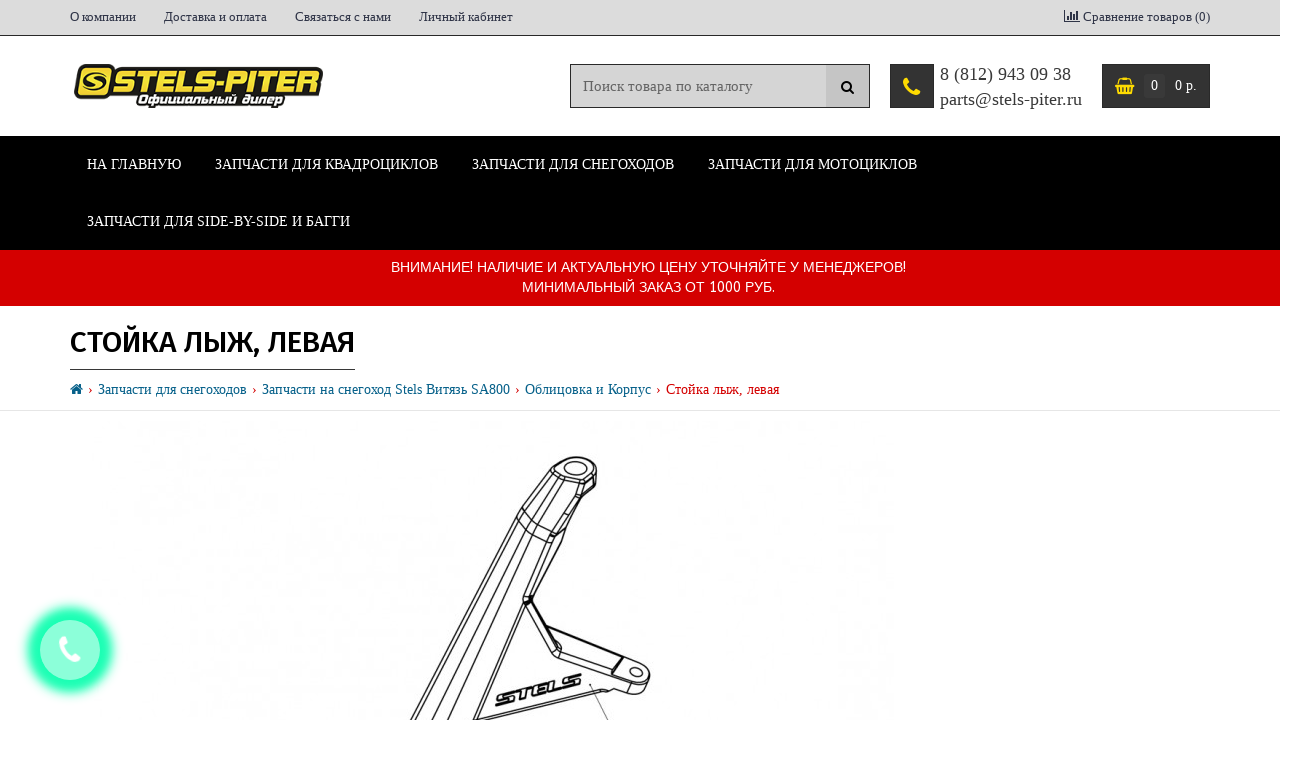

--- FILE ---
content_type: text/html; charset=utf-8
request_url: https://stels-parts.ru/index.php?route=product/category&path=82_2145_5510_5155
body_size: 14332
content:
<!DOCTYPE html><!--[if IE]><![endif]--><!--[if IE 8 ]><html lang="ru" dir="ltr" class="ie8"><![endif]--><!--[if IE 9 ]><html lang="ru" dir="ltr" class="ie9"><![endif]--><!--[if (gt IE 9)|!(IE)]><!--><html lang="ru" dir="ltr"><!--<![endif]--><head class="bigdes_shoppy"><!-- Yandex.Metrika counter --><noscript><div><img src="https://mc.yandex.ru/watch/57457513" style="position:absolute; left:-9999px;" alt="" /></div></noscript><!-- /Yandex.Metrika counter --><meta charset="UTF-8" /><meta name="theme-color" content="#000000"><meta name="viewport" content="width=device-width, initial-scale=1, minimum-scale=1, maximum-scale=1, user-scalable=no"><meta http-equiv="X-UA-Compatible" content="IE=edge"><title>Стойка лыж, левая</title><base href="https://stels-parts.ru/" /><meta name="description" content="Стойка лыж, левая. Рама и подвеска, запчасти для квадроциклов, снегоходов, мотоциклов от официального дилера &quot;Стелс-Питер&quot; по ценам поставщика. Доставка по Москве, СПб, в регионы." /><meta property="og:title" content="Стойка лыж, левая" /><meta property="og:type" content="website" /><meta property="og:url" content="https://stels-parts.ru/index.php?route=product/category&amp;path=82_2145_5510_5155" /><meta property="og:image" content="https://stels-parts.ru/image/cache/catalog/category/g000004587-300x300.jpg" /><meta property="og:site_name" content="Запчасти для мототехники Стелс (STELS)" /><style>html{font-family:Arial,Tahoma;-ms-text-size-adjust:100%;-webkit-text-size-adjust:100%}body{margin:0}article,aside,details,figcaption,figure,footer,header,hgroup,main,menu,nav,section,summary{display:block}audio,canvas,progress,video{display:inline-block;vertical-align:baseline}audio:not([controls]){display:none;height:0}[hidden],template{display:none}a{background-color:transparent}a:active,a:hover{outline:0}abbr[title]{border-bottom:1px dotted}b,strong{font-weight:bold}dfn{font-style:italic}h1{font-size:2em;margin:0.67em 0}mark{background:#ff0;color:#000}small{font-size:80%}sub,sup{font-size:75%;line-height:0;position:relative;vertical-align:baseline}sup{top:-0.5em}sub{bottom:-0.25em}img{border:0}svg:not(:root){overflow:hidden}figure{margin:1em 40px}hr{-webkit-box-sizing:content-box;-moz-box-sizing:content-box;box-sizing:content-box;height:0}pre{overflow:auto}code,kbd,pre,samp{font-family:monospace, monospace;font-size:1em}button,input,optgroup,select,textarea{color:inherit;font:inherit;margin:0}button{overflow:visible}button,select{text-transform:none}button,html input[type="button"],input[type="reset"],input[type="submit"]{-webkit-appearance:button;cursor:pointer}button[disabled],html input[disabled]{cursor:default}button::-moz-focus-inner,input::-moz-focus-inner{border:0;padding:0}input{line-height:normal}input[type="checkbox"],input[type="radio"]{-webkit-box-sizing:border-box;-moz-box-sizing:border-box;box-sizing:border-box;padding:0}input[type="number"]::-webkit-inner-spin-button,input[type="number"]::-webkit-outer-spin-button{height:auto}input[type="search"]{-webkit-appearance:textfield;-webkit-box-sizing:content-box;-moz-box-sizing:content-box;box-sizing:content-box}input[type="search"]::-webkit-search-cancel-button,input[type="search"]::-webkit-search-decoration{-webkit-appearance:none}fieldset{border:1px solid #c0c0c0;margin:0 2px;padding:0.35em 0.625em 0.75em}legend{border:0;padding:0}textarea{overflow:auto}optgroup{font-weight:bold}table{border-collapse:collapse;border-spacing:0}td,th{padding:0}*{-webkit-box-sizing:border-box;-moz-box-sizing:border-box;box-sizing:border-box}*:before,*:after{-webkit-box-sizing:border-box;-moz-box-sizing:border-box;box-sizing:border-box}html{font-size:10px;-webkit-tap-highlight-color:rgba(0,0,0,0)}body{font-family:"Helvetica Neue",Helvetica,Arial,sans-serif;font-size:14px;line-height:1.42857143;color:#333;background-color:#fff}input,button,select,textarea{font-family:inherit;font-size:inherit;line-height:inherit}a{color:#337ab7;text-decoration:none}a:hover,a:focus{color:#23527c;text-decoration:underline}a:focus{outline:thin dotted;outline:5px auto -webkit-focus-ring-color;outline-offset:-2px}figure{margin:0}img{vertical-align:middle}.img-responsive{display:block;max-width:100%;height:auto}.img-rounded{border-radius:6px}.img-thumbnail{padding:4px;line-height:1.42857143;background-color:#fff;border:1px solid #ddd;border-radius:4px;-webkit-transition:all .2s ease-in-out;-o-transition:all .2s ease-in-out;transition:all .2s ease-in-out;display:inline-block;max-width:100%;height:auto}.img-circle{border-radius:50%}hr{margin-top:20px;margin-bottom:20px;border:0;border-top:1px solid #eee}.sr-only{position:absolute;width:1px;height:1px;margin:-1px;padding:0;overflow:hidden;clip:rect(0, 0, 0, 0);border:0}.sr-only-focusable:active,.sr-only-focusable:focus{position:static;width:auto;height:auto;margin:0;overflow:visible;clip:auto}[role="button"]{cursor:pointer}.container{margin-right:auto;margin-left:auto;padding-left:15px;padding-right:15px}@media (min-width:768px){.container{width:750px}}@media (min-width:992px){.container{width:970px}}@media (min-width:1200px){.container{width:1170px}}.container-fluid{margin-right:auto;margin-left:auto;padding-left:15px;padding-right:15px}.row{margin-left:-15px;margin-right:-15px}.col-xs-1, .col-sm-1, .col-md-1, .col-lg-1, .col-xs-2, .col-sm-2, .col-md-2, .col-lg-2, .col-xs-3, .col-sm-3, .col-md-3, .col-lg-3, .col-xs-4, .col-sm-4, .col-md-4, .col-lg-4, .col-xs-5, .col-sm-5, .col-md-5, .col-lg-5, .col-xs-6, .col-sm-6, .col-md-6, .col-lg-6, .col-xs-7, .col-sm-7, .col-md-7, .col-lg-7, .col-xs-8, .col-sm-8, .col-md-8, .col-lg-8, .col-xs-9, .col-sm-9, .col-md-9, .col-lg-9, .col-xs-10, .col-sm-10, .col-md-10, .col-lg-10, .col-xs-11, .col-sm-11, .col-md-11, .col-lg-11, .col-xs-12, .col-sm-12, .col-md-12, .col-lg-12{position:relative;min-height:1px;padding-left:15px;padding-right:15px}.col-xs-1, .col-xs-2, .col-xs-3, .col-xs-4, .col-xs-5, .col-xs-6, .col-xs-7, .col-xs-8, .col-xs-9, .col-xs-10, .col-xs-11, .col-xs-12{float:left}.col-xs-12{width:100%}.col-xs-11{width:91.66666667%}.col-xs-10{width:83.33333333%}.col-xs-9{width:75%}.col-xs-8{width:66.66666667%}.col-xs-7{width:58.33333333%}.col-xs-6{width:50%}.col-xs-5{width:41.66666667%}.col-xs-4{width:33.33333333%}.col-xs-3{width:25%}.col-xs-2{width:16.66666667%}.col-xs-1{width:8.33333333%}.col-xs-pull-12{right:100%}.col-xs-pull-11{right:91.66666667%}.col-xs-pull-10{right:83.33333333%}.col-xs-pull-9{right:75%}.col-xs-pull-8{right:66.66666667%}.col-xs-pull-7{right:58.33333333%}.col-xs-pull-6{right:50%}.col-xs-pull-5{right:41.66666667%}.col-xs-pull-4{right:33.33333333%}.col-xs-pull-3{right:25%}.col-xs-pull-2{right:16.66666667%}.col-xs-pull-1{right:8.33333333%}.col-xs-pull-0{right:auto}.col-xs-push-12{left:100%}.col-xs-push-11{left:91.66666667%}.col-xs-push-10{left:83.33333333%}.col-xs-push-9{left:75%}.col-xs-push-8{left:66.66666667%}.col-xs-push-7{left:58.33333333%}.col-xs-push-6{left:50%}.col-xs-push-5{left:41.66666667%}.col-xs-push-4{left:33.33333333%}.col-xs-push-3{left:25%}.col-xs-push-2{left:16.66666667%}.col-xs-push-1{left:8.33333333%}.col-xs-push-0{left:auto}.col-xs-offset-12{margin-left:100%}.col-xs-offset-11{margin-left:91.66666667%}.col-xs-offset-10{margin-left:83.33333333%}.col-xs-offset-9{margin-left:75%}.col-xs-offset-8{margin-left:66.66666667%}.col-xs-offset-7{margin-left:58.33333333%}.col-xs-offset-6{margin-left:50%}.col-xs-offset-5{margin-left:41.66666667%}.col-xs-offset-4{margin-left:33.33333333%}.col-xs-offset-3{margin-left:25%}.col-xs-offset-2{margin-left:16.66666667%}.col-xs-offset-1{margin-left:8.33333333%}.col-xs-offset-0{margin-left:0}@media (min-width:768px){.col-sm-1, .col-sm-2, .col-sm-3, .col-sm-4, .col-sm-5, .col-sm-6, .col-sm-7, .col-sm-8, .col-sm-9, .col-sm-10, .col-sm-11, .col-sm-12{float:left}.col-sm-12{width:100%}.col-sm-11{width:91.66666667%}.col-sm-10{width:83.33333333%}.col-sm-9{width:75%}.col-sm-8{width:66.66666667%}.col-sm-7{width:58.33333333%}.col-sm-6{width:50%}.col-sm-5{width:41.66666667%}.col-sm-4{width:33.33333333%}.col-sm-3{width:25%}.col-sm-2{width:16.66666667%}.col-sm-1{width:8.33333333%}.col-sm-pull-12{right:100%}.col-sm-pull-11{right:91.66666667%}.col-sm-pull-10{right:83.33333333%}.col-sm-pull-9{right:75%}.col-sm-pull-8{right:66.66666667%}.col-sm-pull-7{right:58.33333333%}.col-sm-pull-6{right:50%}.col-sm-pull-5{right:41.66666667%}.col-sm-pull-4{right:33.33333333%}.col-sm-pull-3{right:25%}.col-sm-pull-2{right:16.66666667%}.col-sm-pull-1{right:8.33333333%}.col-sm-pull-0{right:auto}.col-sm-push-12{left:100%}.col-sm-push-11{left:91.66666667%}.col-sm-push-10{left:83.33333333%}.col-sm-push-9{left:75%}.col-sm-push-8{left:66.66666667%}.col-sm-push-7{left:58.33333333%}.col-sm-push-6{left:50%}.col-sm-push-5{left:41.66666667%}.col-sm-push-4{left:33.33333333%}.col-sm-push-3{left:25%}.col-sm-push-2{left:16.66666667%}.col-sm-push-1{left:8.33333333%}.col-sm-push-0{left:auto}.col-sm-offset-12{margin-left:100%}.col-sm-offset-11{margin-left:91.66666667%}.col-sm-offset-10{margin-left:83.33333333%}.col-sm-offset-9{margin-left:75%}.col-sm-offset-8{margin-left:66.66666667%}.col-sm-offset-7{margin-left:58.33333333%}.col-sm-offset-6{margin-left:50%}.col-sm-offset-5{margin-left:41.66666667%}.col-sm-offset-4{margin-left:33.33333333%}.col-sm-offset-3{margin-left:25%}.col-sm-offset-2{margin-left:16.66666667%}.col-sm-offset-1{margin-left:8.33333333%}.col-sm-offset-0{margin-left:0}}@media (min-width:992px){.col-md-1, .col-md-2, .col-md-3, .col-md-4, .col-md-5, .col-md-6, .col-md-7, .col-md-8, .col-md-9, .col-md-10, .col-md-11, .col-md-12{float:left}.col-md-12{width:100%}.col-md-11{width:91.66666667%}.col-md-10{width:83.33333333%}.col-md-9{width:75%}.col-md-8{width:66.66666667%}.col-md-7{width:58.33333333%}.col-md-6{width:50%}.col-md-5{width:41.66666667%}.col-md-4{width:33.33333333%}.col-md-3{width:25%}.col-md-2{width:16.66666667%}.col-md-1{width:8.33333333%}.col-md-pull-12{right:100%}.col-md-pull-11{right:91.66666667%}.col-md-pull-10{right:83.33333333%}.col-md-pull-9{right:75%}.col-md-pull-8{right:66.66666667%}.col-md-pull-7{right:58.33333333%}.col-md-pull-6{right:50%}.col-md-pull-5{right:41.66666667%}.col-md-pull-4{right:33.33333333%}.col-md-pull-3{right:25%}.col-md-pull-2{right:16.66666667%}.col-md-pull-1{right:8.33333333%}.col-md-pull-0{right:auto}.col-md-push-12{left:100%}.col-md-push-11{left:91.66666667%}.col-md-push-10{left:83.33333333%}.col-md-push-9{left:75%}.col-md-push-8{left:66.66666667%}.col-md-push-7{left:58.33333333%}.col-md-push-6{left:50%}.col-md-push-5{left:41.66666667%}.col-md-push-4{left:33.33333333%}.col-md-push-3{left:25%}.col-md-push-2{left:16.66666667%}.col-md-push-1{left:8.33333333%}.col-md-push-0{left:auto}.col-md-offset-12{margin-left:100%}.col-md-offset-11{margin-left:91.66666667%}.col-md-offset-10{margin-left:83.33333333%}.col-md-offset-9{margin-left:75%}.col-md-offset-8{margin-left:66.66666667%}.col-md-offset-7{margin-left:58.33333333%}.col-md-offset-6{margin-left:50%}.col-md-offset-5{margin-left:41.66666667%}.col-md-offset-4{margin-left:33.33333333%}.col-md-offset-3{margin-left:25%}.col-md-offset-2{margin-left:16.66666667%}.col-md-offset-1{margin-left:8.33333333%}.col-md-offset-0{margin-left:0}}@media (min-width:1200px){.col-lg-1, .col-lg-2, .col-lg-3, .col-lg-4, .col-lg-5, .col-lg-6, .col-lg-7, .col-lg-8, .col-lg-9, .col-lg-10, .col-lg-11, .col-lg-12{float:left}.col-lg-12{width:100%}.col-lg-11{width:91.66666667%}.col-lg-10{width:83.33333333%}.col-lg-9{width:75%}.col-lg-8{width:66.66666667%}.col-lg-7{width:58.33333333%}.col-lg-6{width:50%}.col-lg-5{width:41.66666667%}.col-lg-4{width:33.33333333%}.col-lg-3{width:25%}.col-lg-2{width:16.66666667%}.col-lg-1{width:8.33333333%}.col-lg-pull-12{right:100%}.col-lg-pull-11{right:91.66666667%}.col-lg-pull-10{right:83.33333333%}.col-lg-pull-9{right:75%}.col-lg-pull-8{right:66.66666667%}.col-lg-pull-7{right:58.33333333%}.col-lg-pull-6{right:50%}.col-lg-pull-5{right:41.66666667%}.col-lg-pull-4{right:33.33333333%}.col-lg-pull-3{right:25%}.col-lg-pull-2{right:16.66666667%}.col-lg-pull-1{right:8.33333333%}.col-lg-pull-0{right:auto}.col-lg-push-12{left:100%}.col-lg-push-11{left:91.66666667%}.col-lg-push-10{left:83.33333333%}.col-lg-push-9{left:75%}.col-lg-push-8{left:66.66666667%}.col-lg-push-7{left:58.33333333%}.col-lg-push-6{left:50%}.col-lg-push-5{left:41.66666667%}.col-lg-push-4{left:33.33333333%}.col-lg-push-3{left:25%}.col-lg-push-2{left:16.66666667%}.col-lg-push-1{left:8.33333333%}.col-lg-push-0{left:auto}.col-lg-offset-12{margin-left:100%}.col-lg-offset-11{margin-left:91.66666667%}.col-lg-offset-10{margin-left:83.33333333%}.col-lg-offset-9{margin-left:75%}.col-lg-offset-8{margin-left:66.66666667%}.col-lg-offset-7{margin-left:58.33333333%}.col-lg-offset-6{margin-left:50%}.col-lg-offset-5{margin-left:41.66666667%}.col-lg-offset-4{margin-left:33.33333333%}.col-lg-offset-3{margin-left:25%}.col-lg-offset-2{margin-left:16.66666667%}.col-lg-offset-1{margin-left:8.33333333%}.col-lg-offset-0{margin-left:0}}.clearfix:before,.clearfix:after,.container:before,.container:after,.container-fluid:before,.container-fluid:after,.row:before,.row:after{content:" ";display:table}.clearfix:after,.container:after,.container-fluid:after,.row:after{clear:both}.center-block{display:block;margin-left:auto;margin-right:auto}.pull-right{float:right !important}.pull-left{float:left !important}.hide{display:none !important}.show{display:block !important}.invisible{visibility:hidden}.text-hide{font:0/0 a;color:transparent;text-shadow:none;background-color:transparent;border:0}.hidden{display:none !important}.affix{position:fixed}@media (max-width:767px){.hidden-xs{display:none !important;}}@media (min-width:768px) and (max-width:991px){.hidden-sm{display:none !important;}}@media (min-width:992px) and (max-width:1199px){.hidden-md{display:none !important;}}@media (min-width:1200px){.hidden-lg{display:none !important;}}.display_none{display:none;}.display_block{display:block;}.inline_block{display:inline-block !important;}.v_align_top{vertical-align:top;}.mg_t_0{margin-top:0px}.mg_t_5{margin-top:5px}.mg_t_10{margin-top:10px}.mg_t_20{margin-top:20px}.mg_b_0{margin-bottom:0px}.mg_b_10{margin-bottom:10px}.mg_b_20{margin-bottom:20px}.mg_b_30{margin-bottom:30px}.mg_b_50{margin-bottom:50px}.pd_t_0{padding-top:0px !important}.pd_l_0{padding-left:0px !important}.pd_r_0{padding-right:0px !important}@media (min-width:768px){.col-sm-10-pd_r_0{padding-right:0px}.col-sm-10-pd_l_0{padding-left:0px}.col-sm-pd_r_0{padding-right:0px}.col-sm-pd_l_0{padding-left:0px}}@media (max-width:767px){.center_767_left{text-align:center;}.center_767_right{text-align:center;}}@media (min-width:768px){.center_767_left{text-align:left;}.center_767_right{text-align:right;}}@media (max-width:991px){.center_991_left{text-align:center;}}@media (min-width:992px){.center_991_left{text-align:left;}}#logo{width:100%;}#logo:before{display:inline-block;vertical-align:middle;content:" ";height:100%;}@media (max-width:767px){#logo{display:inline-block;text-align:center;}}#logo img{display:inline-block;max-width:95%;height:auto;}#top{padding:0px 0px 0px 0;margin:0 0 0px 0;}#top.fixed_bottom{position:fixed;bottom:0px;left:0px;right:0px;width:100%}.top-links>ul{margin:0px;padding:0px;list-style:none}.top-links>ul>li{float:left;}.top-links>ul>li>a{display:inline-block;text-decoration:none}.top-links.top-links-left>ul>li:first-child>a{margin-left:0px !important;}.top-links.top-links-right>ul>li:last-child>a{margin-right:0px !important;}#top li .dropdown-menu{visibility:hidden;opacity:0;}#top .top-links-left>ul{float:left}#top .top-links-right li:last-child .dropdown-menu{right:0;left:auto}#top .top-links-right li:last-child .dropdown-menu:after{right:30px;left:auto}#top .top-links-left>ul{float:left}@media (max-width:767px){#top{text-align:center;}#top>.container{text-align:center;display:inline-block;}#top>.container-fluid{text-align:center;display:inline-block;}#top .top-links{float:none;display:inline-block;}}/*** search ***/#search{display:inline-block;vertical-align:top;position:relative}#search .category-name{display:inline-block;vertical-align:top;width:100px;overflow:hidden;white-space:nowrap;text-overflow:ellipsis;margin-right:5px;text-align:left;}#search input{width:100%;}#search .search_btn{position:absolute;right:0px;top:0px;cursor:pointer;z-index:2;}/*** search ***//*** cart ***/#cart{display:inline-block;vertical-align:top;}.cart_in_menu #cart{display:block;}@media (max-width:991px){.cart_in_menu #cart{display:inline-block;}}#cart .cart_button{cursor:pointer;position:relative;color:#444;}#cart .cart_button .cart_ico{display:inline-block;vertical-align:top;font-size:13px;background-repeat:no-repeat;background-position:center;}#cart .cart_button .cart_ico_hover{display:none;vertical-align:top;font-size:13px;background-repeat:no-repeat;background-position:center;}#cart:hover .cart_button .cart_ico_hover_hide{display:none;}#cart:hover .cart_button .cart_ico_hover{display:inline-block;}#cart .cart_button .cart_count{display:inline-block;}#cart .cart_button .cart_total{display:inline-block;vertical-align:top;}/*** cart ***/.contact_field .contact_group .contact_info span{display:block}.contact_field .contact_group .contact_info a{display:block}/*** head_contacts ***/#head_contacts{display:inline-block;vertical-align:top;}/*** head_contacts ***//*** head_contacts2 ***/#head_contacts .contacts-toggle{position:relative;}#head_contacts .contacts-toggle .main_contact_ico{position:absolute;display:inline-block;vertical-align:top;font-size:13px;background-repeat:no-repeat;background-position:center;}#head_contacts .contacts-toggle .main_contact_ico_hover{position:absolute;display:none;vertical-align:top;font-size:13px;background-repeat:no-repeat;background-position:center;}/*** head_contacts2 ***/.dropdown-menu{display:none;}.main_page_heading h1{margin:0px;display:inline-block;}.breadcrumb{list-style:none;margin:0px;padding:0px;}.breadcrumb>li{display:inline-block}.breadcrumb > li + li:before, .breadcrumb > span:before{content:"›";padding:0 5px;}.breadcrumb > li a{text-decoration:none}.horizontal{min-height:0px;position:static;}.megamenu_background{position:relative;}.bigdes_megamenu.bigdes_megamenu_fixed{position:fixed;top:0px;left:0px;right:0px}.bigdes_megamenu.bigdes_megamenu_fixed.bigdes_megamenu_hover{position:absolute;left:0px;right:0px}@media (min-width:992px){.bigdes_megamenu .col-md-4.horizontal .horizontal{margin-right:-30px;margin-left:-30px}.bigdes_megamenu .col-md-6.horizontal .horizontal{margin-right:-30px;margin-left:-30px}.bigdes_megamenu .col-md-7.horizontal .horizontal{margin-left:-30px}.bigdes_megamenu .col-md-9.horizontal.vertical_on .horizontal{margin-left:-30px}.bigdes_megamenu .col-md-7.search_in_menu>div{margin-left:-30px}.bigdes_megamenu .col-md-9.search_in_menu>div{margin-left:-30px}.bigdes_megamenu .col-md-2.cart_in_menu>div{margin-left:-30px}}@media (max-width:991px){.bigdes_megamenu .row>.vertical, .bigdes_megamenu .row>.horizontal{padding-left:0px;padding-right:0px}}ul.megamenu{opacity:1;margin:0px;padding:0px;list-style:none;}ul.megamenu > li{width:auto;margin:0px;}.horizontal ul.megamenu > li.right_item{float:right}.horizontal ul.megamenu > li.left_item{display:inline-block;vertical-align:top}ul.megamenu > li > .main_link{position:relative}ul.megamenu > li > .main_link > a{padding:15px 20px 15px 20px;display:block;position:relative;font-size:14px;color:#fff;text-decoration:none}.vertical ul.megamenu > li > .main_link > a{padding:15px 40px 15px 20px;}ul.megamenu > li > .main_link > a.left_info{text-align:left;}ul.megamenu > li > .main_link > a.left_info .m_ico{display:inline-block;vertical-align:middle;}ul.megamenu > li > .main_link > a.left_info .m_ico+.name_link{margin-left:12px}ul.megamenu > li > .main_link > a.left_info .name_link{display:inline-block;vertical-align:middle;}ul.megamenu > li > .main_link > a.left_info .name_link .desc_link{display:block;font-size:11px;}ul.megamenu > li > .main_link > a.left_info i.fa{display:none}.horizontal ul.megamenu > li.with_sub_menu > .main_link > a.left_info i.fa{display:inline-block;font-size:10px;color:#fff;font-size:9px;vertical-align:middle;margin:-4px 0px 0px 12px;}ul.megamenu > li > .main_link > a.center_info{text-align:center;}ul.megamenu > li > .main_link > a.center_info .m_ico{display:inline-block;text-align:center;margin-bottom:0px}ul.megamenu > li > .main_link > a.center_info .name_link{display:block;}ul.megamenu > li > .main_link > a.center_info .name_link .desc_link{display:block;font-size:11px;}ul.megamenu > li.with_sub_menu > .main_link > a.center_info i.fa{display:inline-block;font-size:10px;color:#fff;font-size:9px;vertical-align:middle;margin:0px;}ul.megamenu > li > .main_link > a.right_info{text-align:left;}ul.megamenu > li > .main_link > a.right_info .m_ico{display:inline-block;vertical-align:middle;margin-left:12px}ul.megamenu > li > .main_link > a.right_info .name_link{display:inline-block;vertical-align:middle;}ul.megamenu > li > .main_link > a.right_info .name_link .desc_link{display:block;font-size:11px;}ul.megamenu > li > .main_link > a.right_info i.fa{display:none}ul.megamenu > li.with_sub_menu > .main_link > a.right_info i.fa{display:inline-block;font-size:10px;color:#fff;font-size:9px;vertical-align:middle;margin:0px 0px 0px 12px;}.vertical ul.megamenu > li > .main_link > a{text-align:left;}.vertical ul.megamenu > li:first-child > .main_link > a{border-top:none !important}.vertical ul.megamenu > li:last-child > .main_link > a{border-bottom:none !important}.vertical ul.megamenu > li > .main_link > a .m_ico{display:inline-block;vertical-align:middle;margin-right:12px;}.vertical ul.megamenu > li > .main_link > a .name_link{display:inline-block;vertical-align:middle;}.vertical ul.megamenu > li > .main_link > a .name_link .desc_link{display:block;font-size:11px;}.vertical ul.megamenu > li.with_sub_menu > .main_link > a i.fa{display:inline-block;position:absolute;right:26px;top:50%;margin-top:-5px;font-size:9px;color:#23a1d1}ul.megamenu > li > .sub_menu{position:absolute;z-index:-20;visibility:hidden;right:0;}ul.megamenu > li.active > .sub_menu{z-index:20;right:auto;visibility:visible;}ul.megamenu.slide > li > .sub_menu{visibility:hidden;display:block;-webkit-transform-origin:top;-moz-transform-origin:top;-o-transform-origin:top;-ms-transform-origin:top;transform-origin:top;-webkit-animation-fill-mode:forwards;-moz-animation-fill-mode:forwards;-ms-animation-fill-mode:forwards;-o-animation-fill-mode:forwards;animation-fill-mode:forwards;-webkit-transform:scale(1, 0);-moz-transform:scale(1, 0);-o-transform:scale(1, 0);-ms-transform:scale(1, 0);transform:scale(1, 0);-webkit-transition:all 180ms ease-out;-moz-transition:all 180ms ease-out;-o-transition:all 180ms ease-out;-ms-transition:all 180ms ease-out;transition:all 180ms ease-out;}ul.megamenu.slide > li.active > .sub_menu{-webkit-transform:scale(1, 1);-moz-transform:scale(1, 1);-o-transform:scale(1, 1);-ms-transform:scale(1, 1);transform:scale(1, 1);visibility:visible !important;} ul.megamenu.shift_up > li > .sub_menu{margin-top:30px;visibility:hidden;opacity:0;filter:alpha(opacity=0);-webkit-transition:all 180ms ease-out;-moz-transition:all 180ms ease-out;-o-transition:all 180ms ease-out;-ms-transition:all 180ms ease-out;transition:all 180ms ease-out;}ul.megamenu.shift_up > li.active > .sub_menu{margin-top:0px;visibility:visible;display:block;opacity:1;filter:alpha(opacity=100);}ul.megamenu.shift_down > li > .sub_menu{margin-top:-30px;display:block;visibility:hidden;opacity:0;filter:alpha(opacity=0);-webkit-transition:all 180ms ease-out;-moz-transition:all 180ms ease-out;-o-transition:all 180ms ease-out;-ms-transition:all 180ms ease-out;transition:all 180ms ease-out;}ul.megamenu.shift_down > li.active > .sub_menu{margin-top:0px;display:block;visibility:visible;opacity:1;filter:alpha(opacity=100);} ul.megamenu.shift_left > li > .sub_menu{left:110%;display:block;visibility:hidden;opacity:0;filter:alpha(opacity=0);-webkit-transition:all 180ms ease-out;-moz-transition:all 180ms ease-out;-o-transition:all 180ms ease-out;-ms-transition:all 180ms ease-out;transition:all 180ms ease-out;}ul.megamenu.shift_left > li.active > .sub_menu{left:100%;display:block;visibility:visible;opacity:1;filter:alpha(opacity=100);}ul.megamenu.shift_right > li > .sub_menu{left:-30px;display:block;visibility:hidden;opacity:0;filter:alpha(opacity=0);-webkit-transition:all 180ms ease-out;-moz-transition:all 180ms ease-out;-o-transition:all 180ms ease-out;-ms-transition:all 180ms ease-out;transition:all 180ms ease-out;}ul.megamenu.shift_right > li.active > .sub_menu{left:0px;display:block;visibility:visible;opacity:1;filter:alpha(opacity=100);}ul.megamenu.flipping > li > .sub_menu{display:block;filter:alpha(opacity=0);visibility:hidden;opacity:0;-webkit-transform-origin:50% 0%;-o-transform-origin:50% 0%;transform-origin:50% 0%;-webkit-transform:perspective(350px) rotateX(-90deg);-o-transform:perspective(350px) rotateX(-90deg);transform:perspective(350px) rotateX(-90deg);-webkit-transition:all 180ms ease-out;-moz-transition:all 180ms ease-out;-o-transition:all 180ms ease-out;-ms-transition:all 180ms ease-out;transition:all 180ms ease-out;}ul.megamenu.flipping > li.active > .sub_menu{display:block;visibility:visible;opacity:1;filter:alpha(opacity=100);-webkit-transform:perspective(350px) rotateX(0deg);-o-transform:perspective(350px) rotateX(0deg);transform:perspective(350px) rotateX(0deg);-webkit-transition:180ms linear 0s;-o-transition:180ms linear 0s;transition:180ms linear 0s;} ul.megamenu.fade > li > .sub_menu{display:block;visibility:hidden;opacity:0;filter:alpha(opacity=0);-webkit-transition:all 180ms ease-out;-moz-transition:all 180ms ease-out;-o-transition:all 180ms ease-out;-ms-transition:all 180ms ease-out;transition:all 180ms ease-out;}ul.megamenu.fade > li.active > .sub_menu{display:block;visibility:visible;opacity:1;filter:alpha(opacity=100);}ul.megamenu li .sub_menu .sub_content{background:#fff;padding:15px 0px;border-radius:0px;box-shadow:0px 0px 20px rgba(0, 0, 0, 0.15);-moz-box-shadow:0px 0px 20px rgba(0, 0, 0, 0.15);-webkit-box-shadow:0px 0px 20px rgba(0, 0, 0, 0.15);box-sizing:content-box !important;-moz-box-sizing:content-box !important;-webkit-box-sizing:content-box !important;}@media (min-width:992px){ul.megamenu li .sub_menu .sub_content .links_col{padding:25px 45px 0 45px;z-index:2;}}ul.megamenu li .sub_menu .sub_content .hover_menu .menu ul{list-style:none;padding:0px;position:relative;float:left;width:100%}ul.megamenu li .sub_menu .sub_content .hover_menu .menu ul li a{display:block;position:relative;padding:10px 25px;overflow:hidden;}ul.megamenu li .sub_menu .sub_content .hover_menu .menu ul li:first-child>div>a{border-top:1px transparent solid !important}ul.megamenu li .sub_menu .sub_content .hover_menu .menu ul li:last-child>div>a{border-bottom:1px transparent solid !important}ul.megamenu li .sub_menu .sub_content .hover_menu .menu ul li:first-child>a{border-top:1px transparent solid !important}ul.megamenu li .sub_menu .sub_content .hover_menu .menu ul li:last-child>a{border-bottom:1px transparent solid !important}ul.megamenu li .sub_menu .sub_content .hover_menu .menu ul li a .fa{position:absolute;right:10px;top:50%;margin-top:-5px;font-size:9px;color:#23a1d1}ul.megamenu li .sub_menu .sub_content .hover_menu .menu ul li:hover>a{background:#999;color:#fff;}ul.megamenu li .sub_menu .sub_content .hover_menu .menu ul li:hover>a .fa{color:#fff;}ul.megamenu li .sub_menu .sub_content .hover_menu .menu ul li:hover>div>a{background:#999;color:#fff;}ul.megamenu li .sub_menu .sub_content .hover_menu .menu ul li:hover>div>a .fa{color:#fff;}ul.megamenu li .sub_menu .sub_content .stat_menu ul{list-style:none;padding:0px;position:relative;float:left;width:100%}ul.megamenu li .sub_menu .sub_content .stat_menu .menu ul li a{display:block;position:relative;padding:5px 0px 5px 0px;overflow:hidden;}ul.megamenu li .sub_menu .sub_content .stat_menu .menu ul li a.main_menu{font-size:19px;padding:10px 0px 15px 0px;}ul.megamenu li .sub_menu .sub_content .stat_menu .menu ul li a.sub_inline{display:inline-block;padding:0px 20px 0px 0px;}.bigdes_megamenu .vertical div{position:relative;}.bigdes_megamenu .vertical .megamenu_mobile{display:block}.bigdes_megamenu .vertical .megamenu_mobile span{/*vertical-align:middle*/}@media (min-width:992px){.bigdes_megamenu .vertical .megamenu_content{position:absolute;width:100%;visibility:hidden;opacity:0;z-index:-100;margin-top:20px;transition:all 0.2s ease-in;-webkit-transition:all 0.2s ease-in;-moz-transition:all 0.2s ease-in;}}.vertical .megamenu_content{display:block;border:none;position:relative;}@media (min-width:992px){.bigdes_megamenu .vertical.always_active .megamenu_content,body.home_pg .bigdes_megamenu .vertical.home_active .megamenu_content,body[class*="product-category-"] .bigdes_megamenu .vertical.category_active .megamenu_content,.bigdes_megamenu .vertical:hover .megamenu_content{display:block;opacity:1;z-index:1;margin-top:0px;visibility:visible;}}@media (max-width:991px){.bigdes_megamenu .vertical .megamenu_content{display:none;opacity:1;z-index:1;margin-top:0px !important;position:relative;}}.bigdes_megamenu .horizontal .megamenu_mobile{display:none;}.megamenu_mobile .megamenu_mobile_btn{position:relative;cursor:pointer;padding:15px 20px 15px 20px;font-size:14px;color:#fff;}.megamenu_mobile .megamenu_mobile_btn i{width:60px;position:absolute;right:0px;top:0px;bottom:0px;}.megamenu_mobile .megamenu_mobile_btn i:before{position:absolute;top:50%;right:0px;margin-top:-8px;width:100%;text-align:center;}@media (max-width:991px){#search{width:100% !important;margin-left:0px;margin-right:0px;}ul.megamenu > li.left_item{border-right:0px transparent solid !important;}ul.megamenu > li.right_item{border-left:0px transparent solid !important;}.bigdes_megamenu .horizontal .megamenu_mobile{display:block;}}@media (min-width:992px){.megamenu_content{display:block !important;}}@media (max-width:991px){.horizontal .megamenu_content{display:none;position:relative;margin-left:0px !important;margin-right:0px !important}ul.megamenu > li > .main_link > a{margin-left:0px !important;margin-right:0px !important;border-radius:0px !important}}@media (max-width:991px){.horizontal ul.megamenu > li{display:block !important;float:none !important;width:auto;background:none !important;border:none;position:relative;margin:0px !important;padding:0px;transition:all 180ms ease-in;-webkit-transition:all 180ms ease-in;-moz-transition:all 180ms ease-in;}}ul.megamenu li>div>.close_sub_menu{display:none}@media (max-width:991px){ul.megamenu li.active>div>.close_sub_menu{display:block;position:absolute;right:0px;top:0px;bottom:0px;width:60px;z-index:9;cursor:pointer;}ul.megamenu li.active>div>.close_sub_menu:before{position:absolute;top:50%;right:0px;margin-top:-8px;width:100%;text-align:center;}}ul.megamenu li.with_sub_menu>div>.open_sub_menu{display:none}@media (max-width:991px){ul.megamenu li.with_sub_menu>div>.open_sub_menu{display:block;position:absolute;right:0px;top:0px;bottom:0px;width:60px;z-index:9;cursor:pointer;}ul.megamenu li.with_sub_menu>div>.open_sub_menu:before{position:absolute;top:50%;right:0px;margin-top:-8px;width:100%;text-align:center;}ul.megamenu li.active>div>.open_sub_menu{display:none;}}@media (max-width:991px){ul.megamenu > li > .sub_menu{width:100% !important;padding-top:0px;position:relative !important;display:none !important;-webkit-transition:none !important;-moz-transition:none !important;transition:none !important;z-index:2 !important;visibility:visible !important;left:0 !important;top:0 !important;margin:0px !important;}}@media (max-width:991px){ul.megamenu li .sub_menu .sub_content{box-shadow:none !important;-webkit-box-shadow:none !important;-moz-box-shadow:none !important;border:none !important;border-radius:0px !important;-moz-border-radius:0x !important;-webkit-border-radius:0px !important;display:block !important;visibility:visible !important;opacity:1 !important;filter:alpha(opacity=100) !important;margin-top:0px !important;left:0px !important;margin-left:0px !important;-webkit-transition:none !important;-moz-transition:none !important;transition:none !important;padding-top:10px !important;padding-bottom:10px !important;}}@media (max-width:991px){ul.megamenu > li > .main_link > a i.fa{display:none !important;}ul.megamenu li .sub_menu .sub_content{background-image:none !important;}ul.megamenu li .sub_menu .sub_content .hover_menu .menu ul{float:none;width:100%}}ul.megamenu li .sub_menu .sub_content .hover_menu .menu > ul > li{position:relative;}ul.megamenu li .sub_menu .sub_content .hover_menu .menu ul ul li{position:relative;}ul.megamenu li .sub_menu .sub_content .hover_menu .menu ul ul{display:none;width:230px;padding:15px 0px;position:absolute;z-index:10;left:100%;top:0;margin:-15px 0px 0px 30px;background:#fff;border-radius:0px;box-shadow:0px 0px 25px rgba(0, 0, 0, 0.15);-moz-box-shadow:0px 0px 25px rgba(0, 0, 0, 0.15);-webkit-box-shadow:0px 0px 25px rgba(0, 0, 0, 0.15);opacity:0;filter:alpha(opacity=0);visibility:hidden;-webkit-transition:all 0.2s ease-out;-moz-transition:all 0.2s ease-out;-o-transition:all 0.2s ease-out;-ms-transition:all 0.2s ease-out;transition:all 0.2s ease-out;}ul.megamenu li.sub_left .sub_menu .sub_content .hover_menu .menu ul ul{left:auto;right:100%;}ul.megamenu li .sub_menu .sub_content .hover_menu .menu ul .active>ul{display:block;opacity:1;filter:alpha(opacity=100);visibility:visible;margin-left:0px;}ul.megamenu li .sub_menu .sub_content .stat_menu .menu ul div.collaps{overflow:hidden;}@media (min-width:992px){ul.megamenu li .sub_menu .sub_content .row .links_col>.collaps>.row{margin-bottom:0px}}ul.megamenu li .sub_menu .sub_content .stat_menu .menu ul .active>div.collaps{display:block;opacity:1;filter:alpha(opacity=100);visibility:visible;}ul.megamenu li .sub_menu .sub_content .stat_menu .menu img.pull-left{margin-left:30px}@media (max-width:991px){ul.megamenu li .sub_menu .sub_content .hover_menu .menu ul ul, ul.megamenu li .sub_menu .sub_content .static-menu .menu ul ul{opacity:1 !important;filter:alpha(opacity=100);visibility:visible !important;-webkit-transition:none !important;-moz-transition:none !important;transition:none !important;}ul.megamenu li .sub_menu .sub_content .stat_menu .menu .img_item{display:none}}@media (max-width:991px){ul.megamenu li .sub_menu .sub_content .hover_menu .menu ul ul{display:none;margin:0px 0px 6px 20px;width:auto;padding:0px;position:static;left:0;background:none !important;border:none !important;border-radius:0px !important;-moz-border-radius:0px !important;-webkit-border-radius:0px !important;box-shadow:none !important;-moz-box-shadow:none !important;-webkit-box-shadow:none !important;}ul.megamenu li .sub_menu .sub_content .hover_menu .menu ul ul.active{margin:0px 0 5px 0px;}ul.megamenu li .sub_menu .sub_content .hover_menu .menu ul li{border-bottom:1px transparent solid}ul.megamenu li .sub_menu .sub_content .hover_menu .menu ul li a{padding:10px 60px 10px 20px !important;font-size:15px !important;}ul.megamenu li .sub_menu .sub_content .hover_menu .menu ul li:hover>a{background:#fff;color:#f60;}ul.megamenu li .sub_menu .sub_content .hover_menu .menu ul li a .fa{display:none}ul.megamenu li .sub_menu .sub_content .stat_menu .menu ul li{border-bottom:1px transparent solid}ul.megamenu li .sub_menu .sub_content .stat_menu .menu ul li a{padding:10px 60px 10px 20px !important;font-size:15px !important;}ul.megamenu li .sub_menu .sub_content .stat_menu .menu ul li a.sub_inline{display:block !important}ul.megamenu li .sub_menu .sub_content .stat_menu .menu ul li:hover>a{background:#fff;color:#f60;}ul.megamenu li .sub_menu .sub_content .stat_menu .menu ul li a .fa{display:none}ul.megamenu li .sub_menu .sub_content .stat_menu .menu ul li div.collaps{display:none;padding:0px}}.label_type-1{position:absolute;top:-8px;left:10px;}.label_type-2{position:absolute;top:-8px;left:70px;}.label_type-3{position:absolute;top:-8px;left:130px;}.label_type-4{position:absolute;top:-8px;left:190px;}.label_type-5{position:absolute;top:-8px;left:250px;}.label_type-1.cont_label{background:#f60;border-radius:30px;color:#fff;padding:2px 12px 4px;font-size:10px;line-height:10px;}.label_type-12.cont_label:after{content:"";position:absolute;bottom:-4px;left:11px;border:3px transparent solid;border-top:3px #f60 solid;border-left:4px #f60 solid;}.label_type-2.cont_label{background:#f60;border-radius:4px;color:#fff;padding:3px 14px 4px;font-size:11px;font-family:tahoma;}.label_type-2.cont_label:after{content:"";position:absolute;bottom:-7px;left:11px;border:4px transparent solid;border-top:4px #f60 solid;}.label_type-3.cont_label{background:#f60;border-radius:30px 30px 30px 0px;color:#fff;padding:3px 14px 4px;font-size:11px;font-family:tahoma;}.label_type-3.cont_label:after{content:"";position:absolute;bottom:-4px;left:0px;border:3px transparent solid;border-top:3px #f60 solid;border-left:4px #f60 solid;}.label_type-4.cont_label{background:#f60;border-radius:0px;color:#fff;padding:3px 14px 4px;font-size:11px;font-family:tahoma;}.label_type-4.cont_label:after{content:"";position:absolute;bottom:-4px;left:0px;border:3px transparent solid;border-top:3px #f60 solid;border-left:4px #f60 solid;}.label_type-5.cont_label{background:#f60;border-radius:4px/10px;color:#fff;padding:3px 14px 4px;font-size:11px;font-family:tahoma;}.label_type-5.cont_label:after{content:"";position:absolute;bottom:-4px;left:11px;border:3px transparent solid;border-top:3px #f60 solid;border-left:4px #f60 solid;}@media (max-width:991px){.label_type-1.cont_label{position:relative;left:10px;top:50%;margin-top:-5px;font-size:9px;color:#fff;}}.vertical ul.megamenu > li > .sub_menu{margin-left:0px;position:absolute;}.vertical ul.megamenu > li{display:block;float:none !important;width:auto;background:none;border:none;transition:all 0.2s ease-in;-webkit-transition:all 0.2s ease-in;-moz-transition:all 0.2s ease-in;position:relative;margin:0px !important;padding:0px;}ul.megamenu > li > .sub_menu{position:absolute;z-index:-20;visibility:hidden;right:0;}.vertical ul.megamenu > li > .sub_menu{padding-top:0px;top:-10px;}@media (max-width:991px){.horizontal ul.megamenu > li.active > .sub_menu{display:block !important;}.vertical ul.megamenu > li.active > .sub_menu{display:block !important;}}@media (min-width:992px){.horizontal .center_items>div.clearfix>.megamenu_content>ul.megamenu{text-align:center;}.horizontal .center_items>div.clearfix>.megamenu_content>ul.megamenu>li{display:inline-block;text-align:left;}}@media (max-width:991px){.home_link{display:none !important;}.horizontal ul.megamenu > li.hidden_mobile{display:none !important;}.hidden_mobile{display:none !important;}} </style><style>#preloader_preload{display:block;position:fixed;z-index:99999;top:0;left:0;width:100%;height:100%;background-color:#ffffff;background-image: url(./image/catalog/bigdes_shoppy/image_preloader/preloader_black_6.svg);background-position:center center;background-repeat:no-repeat;background-size:87px;}body{font-family:Tahoma, Geneva, "sans-serif";font-size:14px;color:#393939;}.main_container {width:100%}#top{background-color:#dcdcdc;border-style:solid;border-top-width:0px;border-right-width:0px;border-bottom-width:1px;border-left-width:0px;border-color:#282828;}#top .top-links>ul>li>a{font-size:13px;color:#2f3447;background-color:#dcdcdc;margin-right:14px;margin-left:14px;padding:8px 0px 9px 0px;}#top .top-links>ul>li>a:hover{color:#565d75;background-color:#dcdcdc;}#top .top-links>ul>li>a .caret_ico{color:#ffffff;}#top .top-links>ul>li>a:hover .caret_ico{color:#fedb01;}#logo{height:100px;}#head_contacts .contacts-toggle{margin-top:28px;margin-right:20px;margin-left:20px;padding-left:50px;}#head_contacts .contacts-toggle .main_contact_ico{background-color:rgba(0, 0, 0, 0.8);border-style:solid;border-width:1px;border-radius:0px;border-color:#292929;padding-top:8px;padding-left:9px;position:absolute;top:0px;left:0px;width:44px;height:44px;}#head_contacts:hover .contacts-toggle .main_contact_ico{border-style:solid;border-color:#fedb01;padding-top:8px;padding-left:9px;position:absolute;top:0px;left:0px;width:44px;height:44px;}#head_contacts .contacts-toggle .main_contact_ico .contact_ico{position:relative;display:inline-block;font:normal normal normal 14px/1 FontAwesome;font-size:22px;text-rendering:auto;-webkit-font-smoothing:antialiased;-moz-osx-font-smoothing:grayscale;left:3px;top:3px;color:#fedb01;}#head_contacts .contacts-toggle .main_contact_ico .contact_ico:before{content:"\f095"}#head_contacts:hover .contacts-toggle .main_contact_ico .contact_icoo{position:relative;display:inline-block;font:normal normal normal 14px/1 FontAwesome;font-size:24px;text-rendering:auto;-webkit-font-smoothing:antialiased;-moz-osx-font-smoothing:grayscale;color:#064c6c;}#head_contacts .contacts-toggle .contacts_box_0 a, #head_contacts .contacts-toggle .contacts_box_0 span{font-size:18px;color:#393939;margin-top:-2px;;display:block}#head_contacts:hover .contacts-toggle .contacts_box_0 a, #head_contacts:hover .contacts-toggle .contacts_box_0 span{color:#000000;}#head_contacts .contacts-toggle .contacts_box_1 a, #head_contacts .contacts-toggle .contacts_box_1 span{font-size:18px;color:#393939;;display:block}#head_contacts:hover .contacts-toggle .contacts_box_1 a, #head_contacts:hover .contacts-toggle .contacts_box_1 span{color:#000000;}#cart .cart_button{background-color:rgba(0, 0, 0, 0.8);border-style:solid;border-width:1px;border-color:#292929;margin-top:28px;margin-bottom:18px;padding:9px 12px 9px 12px;}#cart:hover .cart_button{border-style:solid;border-color:#fedb01;}#cart .cart_button .basket_ico{position:relative;display:inline-block;font:normal normal normal 14px/1 FontAwesome;font-size:17px;text-rendering:auto;-webkit-font-smoothing:antialiased;-moz-osx-font-smoothing:grayscale;top:3px;color:#fedb01;}#cart .cart_button .basket_ico:before{content:"\f291"}#cart .cart_button .cart_count{color:#ffffff;background-color:#393939;border-style:solid;border-width:0px;border-radius:3px;margin-right:10px;margin-left:10px;padding:2px 7px 2px 7px;}#cart:hover .cart_button .cart_count{color:#ffffff;}#cart .cart_button .cart_total{color:#ffffff;margin-top:2px;}#search{background-color:#d5d5d5;border-style:solid;border-width:1px;border-radius:0px;border-color:#292929;margin-top:28px;padding-right:45px;width:300px;}@media (max-width: 767px) {#search{width:100%;margin-left:0px;margin-right:0px}}#search:hover{background-color:#000000;border-style:solid;border-color:#fedb01;}#search input{font-size:15px;color:#646464;background-color:#d5d5d5;box-shadow:none;border-style:solid;border-width:0px;border-radius:0px;border-color:#e6e6e6;padding:6px 12px 6px 12px;height:42px;}#search input::-webkit-input-placeholder {font-size:15 !importantpx;color:#646464 !important;}#search input::-moz-placeholder {font-size:15 !importantpx;color:#646464 !important;}#search input:-moz-placeholder {font-size:15 !importantpx;color:#646464 !important;}#search input:-ms-input-placeholder {font-size:15 !importantpx;color:#646464 !important;}#search .search_btn{background-color:#c5c5c5;padding:15px 15px 13px 15px;color:#000000;}#search .search_btn:hover{color:#000000;}.bigdes_megamenu{background-color:#000000;}.bigdes_megamenu .megamenu_background{background-color:#000000;}#head_contacts .dropdown-contacts{width:300px;}.dropdown-contacts .dropdown-contacts_box .contact_desc_text{color:#000000;border-style:solid;border-top-width:0px;border-right-width:0px;border-bottom-width:1px;border-left-width:0px;border-color:#e6e6e6;margin-bottom:10px;padding-right:20px;padding-bottom:20px;padding-left:20px;}.dropdown-contacts .dropdown-contacts_box .contact_desc_text_bottom{font-size:12px;color:#000000;padding-top:10px;padding-right:20px;padding-left:20px;}.dropdown-contacts .dropdown-contacts_box .contact_field{border-style:solid;border-top-width:0px;border-right-width:0px;border-bottom-width:1px;border-left-width:0px;border-color:#e6e6e6;margin-bottom:10px;padding-right:20px;padding-bottom:10px;padding-left:20px;}.dropdown-contacts .contact_field .field_ico{margin-top:3px;margin-right:10px;}.dropdown-contacts .contact_field .field_ico{width:30px;height:30px;}.dropdown-contacts .contact_field .contact_group{margin-left:45px;}.dropdown-contacts .contact_field .contact_group .contact_title{color:#000000;}.dropdown-contacts .contact_field .contact_group .contact_info span, .dropdown-contacts .contact_field .contact_group .contact_info a{font-size:16px;color:#000000;color:#000000;}#mega_menu_2 ul.megamenu > li > .sub_menu{-webkit-transition: all 250ms ease-out !important;-moz-transition: all 250ms ease-out !important;-o-transition: all 250ms ease-out !important;-ms-transition: all 250ms ease-out !important;transition: all 250ms ease-out !important;}#mega_menu_2{background-color:#000000;}#mega_menu_2 .megamenu_mobile_btn{font-size:14px;text-transform:capitalize;color:#ffffff;background-color:#ffffff;padding:18px 12px 18px 12px;}#mega_menu_2 .megamenu_mobile_btn.active{background-color:rgba(0, 0, 0, 0.68);}#mega_menu_2 ul.megamenu > li > .main_link > a{background-color:#000000;padding:18px 17px 18px 17px;}#mega_menu_2 ul.megamenu > li.active > .main_link > a,#mega_menu_2 ul.megamenu > li > .main_link > a:hover{background-color:#000000;}#mega_menu_2 ul.megamenu > li > .main_link > a .name_link{font-size:14px;text-transform:uppercase;color:#ffffff;}#mega_menu_2 ul.megamenu > li.active > .main_link > a .name_link,#mega_menu_2 ul.megamenu > li > .main_link > a:hover .name_link{color:#fedb01;}#mega_menu_2 ul.megamenu > li > .main_link > a .desc_link{font-size:14px;color:#ffffff;}#mega_menu_2 ul.megamenu > li.active > .main_link > a .desc_link,#mega_menu_2 ul.megamenu > li > .main_link > a:hover .desc_link{color:#fedb01;}#mega_menu_2 ul.megamenu > li > .main_link > a i.fa,#mega_menu_2 ul.megamenu > li > .main_link > i.fa{color:#000000;}#mega_menu_2 ul.megamenu > li.active > .main_link > a i.fa,#mega_menu_2 ul.megamenu > li > .main_link > a:hover i.fa,#mega_menu_2 ul.megamenu > li.active > .main_link > i.fa{color:#fedb01;}#mega_menu_2 ul.megamenu li .sub_menu .sub_content{background-color:#fedb01;padding-right:10px;padding-left:10px;}#mega_menu_2 ul.megamenu li .sub_menu .sub_content .hover_menu .menu ul ul {background-color:#fedb01;}#mega_menu_2 ul.megamenu li .sub_menu .sub_content .stat_menu .menu ul li a.main_menu{font-family:"Fira Sans",Tahoma,Arial;font-weight:500;font-size:15px;text-transform:uppercase;color:#393939;color:#393939;background-color:#fedb01;}#mega_menu_2 ul.megamenu li .sub_menu .sub_content .stat_menu .menu ul li a.main_menu:hover{font-weight:bold;font-size:15px;font-style:normal;text-transform:lowercase;color:#ffffff;background-color:#fedb01;}#mega_menu_2 ul.megamenu li .sub_menu .sub_content .stat_menu .menu ul li a:not([class*="main_menu"]){font-family:Tahoma, Geneva, "sans-serif";font-weight:bold;font-size:14px;font-style:normal;text-transform:uppercase;color:#393939;background-color:#fedb01;}#mega_menu_2 ul.megamenu li .sub_menu .sub_content .stat_menu .menu ul li a:not([class*="main_menu"]):hover{font-family:Tahoma, Geneva, "sans-serif";font-weight:bold;font-size:15px;font-style:normal;text-transform:uppercase;color:#ffffff;background-color:#fedb01;}#mega_menu_2 ul.megamenu li .sub_menu .sub_content .hover_menu .menu ul li>a{font-family:"Fira Sans",Tahoma,Arial;font-weight:500;font-size:14px;text-transform:uppercase;color:#393939;color:#393939;background-color:#fedb01;}#mega_menu_2 ul.megamenu li .sub_menu .sub_content .hover_menu .menu ul li:hover>a,#mega_menu_2 ul.megamenu li .sub_menu .sub_content .hover_menu .menu ul li:hover>div>a,#mega_menu_2 ul.megamenu li .sub_menu .sub_content .hover_menu .menu ul li.active>a,#mega_menu_2 ul.megamenu li .sub_menu .sub_content .hover_menu .menu ul li.active>div>a{color:#393939;background-color:#fedb01;}#mega_menu_2 ul.megamenu li .sub_menu .sub_content .hover_menu .menu ul li a .fa,#mega_menu_2 ul.megamenu li .sub_menu .sub_content .hover_menu .menu ul li>div>.fa,#mega_menu_2 ul.megamenu li .sub_menu .sub_content .stat_menu .menu ul li>div>.fa{color:#ffffff;}#mega_menu_2 ul.megamenu li .sub_menu .sub_content .hover_menu .menu ul li:hover>a .fa,#mega_menu_2 ul.megamenu li .sub_menu .sub_content .hover_menu .menu ul li:hover>div .fa,#mega_menu_2 ul.megamenu li .sub_menu .sub_content .stat_menu .menu ul li:hover>div .fa,#mega_menu_2 ul.megamenu li .sub_menu .sub_content .hover_menu .menu ul li.active>a .fa,#mega_menu_2 ul.megamenu li .sub_menu .sub_content .hover_menu .menu ul li.active>div .fa,#mega_menu_2 ul.megamenu li .sub_menu .sub_content .stat_menu .menu ul li.active>div .fa{color:#fedb01;}.main_page_heading{border-style:solid;border-top-width:0px;border-right-width:0px;border-bottom-width:1px;border-left-width:0px;border-color:#e6e6e6;margin-bottom:10px;padding-top:20px;padding-bottom:10px;}.main_page_heading .inner_container{text-align:left;}.main_page_heading .inner_container h1{font-family:"Fira Sans",Tahoma,Arial;font-weight:500;font-size:30px;text-transform:uppercase;color:#ffffff;color:#000000;background-color:#ffffff;border-style:solid;border-top-width:0px;border-right-width:0px;border-bottom-width:1px;border-left-width:0px;border-color:#373737;margin-bottom:10px;padding-bottom:10px;}.breadcrumb{color:#d40000;}.breadcrumb li a{color:rgb(7, 97, 138);}.breadcrumb li a:hover{color:rgb(212, 0, 0);}.breadcrumb li:before, .breadcrumb span:before{color:rgb(212, 0, 0);}#prev_product{background-color:#ffffff;border-style:solid;border-top-width:1px;border-right-width:1px;border-bottom-width:1px;border-left-width:0px;border-top-right-radius:5px;border-bottom-right-radius:5px;border-color:#e6e6e6;margin-top:-15px;margin-bottom:-15px;padding:20px;color:#393939;width:120px}#next_product{background-color:#ffffff;border-style:solid;border-top-width:1px;border-right-width:0px;border-bottom-width:1px;border-left-width:1px;border-top-left-radius:5px;border-bottom-left-radius:5px;border-color:#e6e6e6;margin-top:-15px;margin-bottom:-15px;padding:20px;color:#393939;width:120px}#prev_product.position_in span i,#prev_product.position_out span i,#next_product.position_in span i,#next_product.position_out span i{color:rgb(57, 57, 57)}</style><link rel="canonical" href="https://stels-parts.ru/index.php?route=product/category&amp;path=82_2145_5510_5155" /><link rel="icon" href="https://stels-parts.ru/image/catalog/favicon-32x32.png" /></head><body class="product-category-82_2145_5510_5155 inner_pg category_pg full_width computer-type"><div id="preloader"><div id="preloader_preload"></div></div><div class="body_background_2"><div class="body_background_3"><div class="body_background_4"><div class="main_container"><div class="head_main_container"><div class=""><div style="position:relative"><div class="head_inner_container"><nav id="top" class="hidden-xs hidden-sm"> <div class="container"><div class="top-links top-links-left nav pull-left"><ul class="inline_menu display_none"><li><a href="https://stels-parts.ru/about.html">О компании</a></li><li><a href="https://stels-parts.ru/delivery.html">Доставка и оплата</a></li><li><a href="https://stels-parts.ru/contact-us/">Связаться с нами</a></li><li><a href="https://stels-parts.ru/my-account/">Личный кабинет</a></li></ul><ul class="toogle_menu display_none"><li class="dropdown" data-hover="dropdown" ><a href="https://stels-parts.ru/my-account/" title="Личный кабинет" class="dropdown-toggle" data-toggle="dropdown"><i class="fa fa-link"></i> <span class="hidden-xs">Навигация</span> <i class="caret_ico fa fa-chevron-down"></i></a><ul class="dropdown-menu"></ul></li></ul></div> <div class="top-links top-links-right nav pull-right"><ul><li><a href="https://stels-parts.ru/compare-products/" id="compare-total" title="Сравнение товаров "><i class="fa fa-bar-chart"></i> <span class="hidden-xs hidden-sm hidden-md">Сравнение товаров (0)</span></a></li></ul> </div> </div></nav><header class="hidden-xs hidden-sm"> <div class="container"><div class="row"><div class="col-sm-3"> <div id="logo"> <a href="https://stels-piter.ru/"><img src="https://stels-parts.ru/image/catalog/logo.png" title="Официальный дилер Stels: квадроциклы, снегоходы, мотоциклы." alt="Официальный дилер Stels: квадроциклы, снегоходы, мотоциклы." /></a> </div></div><div class="col-sm-9 center_767_right"><div id="search"><input type="text" name="search" value="" placeholder="Поиск товара по каталогу" class="form-control" autocomplete="off" /><i class="fa fa-search search_btn"></i></div><div id="head_contacts"><div class="dropdown" data-hover_click="dropdown"><div class="dropdown-toggle contacts-toggle clearfix text-left"><div class="main_contact_ico"><span class="contact_ico"></span></div><div class="clearfix contact_field pull-left"><div class="contact_info contacts_box_0"> <a href="tel:8 (812) 943 09 38">8 (812) 943 09 38 <br> parts@stels-piter.ru</a></div></div></div><div class="dropdown-menu dropdown-contacts"><div class="dropdown-contacts_box"><div class="clearfix contact_field"><div class="field_ico pull-left"><i class="fa fa-clock-o fa-fw" style="font-size:18px;"></i></div><div class="contact_group"><div class="contact_title"> ежедневно с 10 до 20</div></div></div><div class="clearfix contact_field"><div class="field_ico pull-left"><i class="glyphicon glyphicon-map-marker fa-fw" style="font-size:18px;"></i></div><div class="contact_group"><div class="contact_title"><b>Санкт-Петербург,<br>Софийская ул., дом. 6</b></div><div class="contact_info"><span>8 (812) 943 09 38 <br> parts@stels-piter.ru</span></div></div></div></div></div></div></div><div id="cart" class="clearfix"><div class="cart_button"><div class="cart_ico"><span class="basket_ico"></span></div><div class="cart_count">0</div><div class="cart_total">0 р.</div></div><div id="bigdes_cart_modal" class="modal fade v_center" style="display:none" tabindex="-1" role="dialog"><div class="modal-dialog"><div class="modal-content" id="bigdes_cart" ><div class="modal-header"><button type="button" class="close" data-dismiss="modal" aria-label="Close"><span aria-hidden="true">&times;</span></button><h4 class="modal-title">0 товар(ов) - 0 р.</h4></div><div class="modal-body"><div class="text-center mg_t_15 h2">В корзине пусто!</div></div></div></div></div></div></div> </div> </div></header><div class="bigdes_megamenu hidden-xs hidden-sm"><div class="megamenu_container container"><div class="megamenu_background"><div class="row"><div class="col-md-12 horizontal"><div class="horizontal "><div id="mega_menu_2" class=" clearfix"><div class="megamenu_mobile"><div class="megamenu_mobile_btn"><span>Информация <i class="fa fa-bars"></i></span></div></div><div class="megamenu_content"> <ul class="megamenu flipping"><li class="main_link_1196 left_item"><div class="main_link"><a href="https://stels-piter.ru/" class="clearfix left_info" ><span class="name_link">на главную</span><i class="fa"></i></a></div></li><li class="main_link_1197 left_item"><div class="main_link"><a href="https://stels-parts.ru/zapchasti-dlya-kvadrotsiklov/" class="clearfix left_info" ><span class="name_link">Запчасти для квадроциклов</span><i class="fa"></i></a></div></li><li class="main_link_1198 left_item"><div class="main_link"><a href="https://stels-parts.ru/zapchasti-dlya-snegohodov/" class="clearfix left_info" ><span class="name_link">Запчасти для снегоходов</span><i class="fa"></i></a></div></li><li class="main_link_1199 with_sub_menu left_item"><div class="main_link"><a href="https://stels-parts.ru/zapchasti-dlya-mototsiklov/" class="clearfix left_info"><span class="name_link">Запчасти для мотоциклов</span><i class="fa fa-chevron-down"></i></a><i class="close_sub_menu fa fa-minus"></i><i class="open_sub_menu fa fa-plus"></i></div><div class="sub_menu" style="width:220px"><div class="sub_content" ><div class="row"><div class="sub_col_423 col-md-12" ><div class="col-sm-12"><a href="https://stels-parts.ru/stels-scutera/"><span class="name_link"><p style="font-size: 14px"><b>ЗАПЧАСТИ ДЛЯ СКУТЕРА</b></p></span></a></div></div></div></div></div></li><li class="main_link_1200 left_item"><div class="main_link"><a href="https://stels-parts.ru/zapchasti-dlya-side-by-side/" class="clearfix left_info" ><span class="name_link">Запчасти для Side-by-side и Багги</span><i class="fa"></i></a></div></li> </ul></div></div></div></div></div> </div> </div></div></div></div></div><div class="container"><div class="row"><div class="col-sm-12"><div id="own_html_20" data-f-width=".main_container" ><div class="container"><div class="row"><div class="col-sm-12"><div class="box"><div class="box-content"><div class="own_html_text"><p style="text-align: center;margin: 0 0 0 0px;">Внимание! Наличие и актуальную цену уточняйте у менеджеров!<br>Минимальный заказ от 1000 руб.</p></div></div></div></div></div></div></div></div></div></div></div><div class="head_in_top"></div><div class="content_container"><div class="container"></div><div class="main_page_heading" id="head_in_top"><div class="container "><div class="inner_container"><div class="row"><div class="col-sm-12"><h1>Стойка лыж, левая</h1><div><ul class="breadcrumb" itemscope itemtype="https://schema.org/BreadcrumbList"><li itemprop="itemListElement" itemscope itemtype="https://schema.org/ListItem"><a itemprop="item" href="https://stels-parts.ru/"><span itemprop="name"><i class="fa fa-home"></i></span></a> <meta itemprop="position" content="1" /></li><li itemprop="itemListElement" itemscope itemtype="https://schema.org/ListItem"><a itemprop="item" href="https://stels-parts.ru/zapchasti-dlya-snegohodov/" title="Запчасти для снегоходов"><span itemprop="name">Запчасти для снегоходов</span></a> <meta itemprop="position" content="2" /></li><li itemprop="itemListElement" itemscope itemtype="https://schema.org/ListItem"><a itemprop="item" href="https://stels-parts.ru/index.php?route=product/category&amp;path=82_2145" title="Запчасти на снегоход Stels Витязь SA800"><span itemprop="name">Запчасти на снегоход Stels Витязь SA800</span></a> <meta itemprop="position" content="3" /></li><li itemprop="itemListElement" itemscope itemtype="https://schema.org/ListItem"><a itemprop="item" href="https://stels-parts.ru/index.php?route=product/category&amp;path=82_2145_5510" title="Облицовка и Корпус"><span itemprop="name">Облицовка и Корпус</span></a> <meta itemprop="position" content="4" /></li><li><span>Стойка лыж, левая</span></li></ul></div></div></div></div></div></div><div class="container"><div class="row"><div id="content" class="col-sm-12"><div class="row mg_b_30"><div class="col-md-12"><img id="big_img_cat" src="https://stels-parts.ru/image/cache/catalog/category/g000004587-847x583.jpg" alt="Стойка лыж, левая" title="Стойка лыж, левая" class="img-responsive category_description_image" data-zoom-image="https://stels-parts.ru/image/cache/catalog/category/g000004587-1000x692.jpg" /></div></div><div class="product_pg_box"><div class="product_container clearfix" itemscope itemtype="https://schema.org/ItemList"><table class="table table-border table-hover"><thead><tr><th><b>№</b></th><th><b>Наименование</b></th><th><b>Цена</b></th><th class="quantity"><b>Кол-во</b></th><th><b>Заказ</b></th></tr></thead><tbody class="list_shine"><tr itemscope itemtype="https://schema.org/Product" itemprop="itemListElement"> <td> <!-- --> <!-- <div class="description descriptionw"> -->2<!-- </div> --></td><td><a href="https://stels-parts.ru/index.php?route=product/product&amp;path=82_2145_5510_5155&amp;product_id=83514">Втулка (SA800-29040007)</a><br><div class="description descriptionw" style="color: #a79292;font-size: 13px;"> <!-- -->Артикул: SA800-29040007<!-- -->	Код: JU099320</div></td><td class="text-nowrap zap-zen" colspan="3"><span class="" onclick="openOneClickOrder(83514, false,'','Запросить цену','Заявка на запрос цены')">Запросить цену</span></td></tr><tr itemscope itemtype="https://schema.org/Product" itemprop="itemListElement"> <td> <!-- --> <!-- <div class="description descriptionw"> -->3<!-- </div> --></td><td><a href="https://stels-parts.ru/index.php?route=product/product&amp;path=82_2145_5510_5155&amp;product_id=78852">Масленка М6 (JU060966)</a><br><div class="description descriptionw" style="color: #a79292;font-size: 13px;"> <!-- -->Артикул: JU060966<!-- -->	Код: JU060966</div></td><td class="text-nowrap"><meta itemprop="name" content="Масленка М6 (JU060966)" /><meta itemprop="url" content="https://stels-parts.ru/index.php?route=product/product&amp;path=82_2145_5510_5155&amp;product_id=78852" /><link itemprop="availability" href = "https://schema.org/InStock" /><span itemprop="offers" itemscope itemtype="https://schema.org/Offer"><meta itemprop="priceCurrency" content="RUB" /><meta itemprop="price" content="28"></span><div class="price"><div><span><span class="price-norm">28 р.</span></span></div></div></td><td class="quantity"><input type="text" class="form-control text-center" value="1" style="width:53px"></td><td><span data-toggle="tooltip" class="btn btn-success" title="В корзину" onclick="cart.add('78852', $(this).parent().parent().find('td.quantity input').val());"><div class="snone"><i class="fa fa-shopping-basket"></i> В корзину</div><div class="sok"><i class="fa fa-shopping-basket"></i></div></span></td></tr><tr itemscope itemtype="https://schema.org/Product" itemprop="itemListElement"> <td> <!-- --> <!-- <div class="description descriptionw"> -->1<!-- </div> --></td><td><a href="https://stels-parts.ru/index.php?route=product/product&amp;path=82_2145_5510_5155&amp;product_id=83516">Стойка лыж левая (SA800-29040016)</a><br><div class="description descriptionw" style="color: #a79292;font-size: 13px;"> <!-- -->Артикул: SA800-29040016<!-- -->	Код: JU098120</div></td><td class="text-nowrap zap-zen" colspan="3"><span class="" onclick="openOneClickOrder(83516, false,'','Запросить цену','Заявка на запрос цены')">Запросить цену</span></td></tr></tbody></table></div> <style>tbody.list_shine>tr>td{vertical-align: middle !important;}</style></div> </div></div><!-- .content_container .container .row --></div><!-- .content_container .container --><style>.product_pg_box td span.btn{	padding: 6px 16px;
}
.zap-zen {	text-align: right;	/*padding-right: 20px !important;*/	/*padding-right: 48px !important;*/
}
.zap-zen span{	background-color: #fedb01;	border-style: solid;	border-width: 2px;	border-color: #fedb01;	color: #393939;	display: inline-block;	margin-bottom: 0;	font-weight: normal;	text-align: center;	vertical-align: middle;	-ms-touch-action: manipulation;	touch-action: manipulation;	cursor: pointer;	background-image: none;	/*border: 1px solid transparent;*/	white-space: nowrap;	text-align: center;	padding: 6px 12px;	font-size: 14px;	line-height: 1.42857143;	border-radius: 4px;	font-size: 12px !important;	width: 127px;	font-weight: bold;	height: 35px;	font-family: "Exo 2",Tahoma,Arial;	text-transform: uppercase;
}
.zap-zen span:hover{	background-color: #151515;	border-style: solid;	border-width: 2px;	border-color: #fedb01;	color: #ffffff;
}
.product_pg_box .product_container table thead tr th:last-child{	text-align: center;
}
.product_pg_box .product_container table tbody tr td:last-child{	text-align: right;
}
@media (max-width: 420px){
.quantity {display: none;}
}
@media (max-width: 450px){
.snone {display: none;}
}
@media (min-width: 450px){
.sok {display: none;}
}
@media (max-width: 450px){
.product_pg_box .product_container table thead tr th:last-child{	text-align: left;}
}
@media (max-width: 1200px){	.zap-zen{	/*padding-right: 9px !important;*/	}
}</style><div class="container"></div></div><!-- .content_container --><footer><div class="footer_top_container"><div class="container"><div class="row"><div class="col-sm-12 col-md-6 col-md-push-3 foot_top_box_html"><div class="footer_main_container"><div class="container-fluid"><div class="row"><div class="col-sm-6 foot_main_box"><div class="foot_main_box_title"><span>Информация</span></div><ul class="list-unstyled"><li><a href="https://stels-parts.ru/about.html">О компании</a></li><li><a href="https://stels-parts.ru/delivery.html">Доставка и оплата</a></li> </ul></div><div class="col-sm-6 foot_main_box"><div class="foot_main_box_title"><span>Служба поддержки</span></div><ul class="list-unstyled"><li><a href="https://stels-parts.ru/contact-us/">Связаться с нами</a></li><li><a href="https://stels-parts.ru/sitemap/">Карта сайта</a></li> </ul></div></div></div></div></div><div class="col-sm-6 col-sm-push-6 col-md-3 col-md-push-3 foot_top_box_contact contact_fields"><div class="clearfix contact_field"><div class="field_ico pull-left"><i class="glyphicon glyphicon-map-marker" style="font-size:18px;color:#616161;"></i></div><div class="contact_group"><div class="contact_title"><b>Санкт-Петербург,<br>Софийская ул., дом. 6</b></div><div class="contact_info"><span>8 (812) 943 09 38 <br> parts@stels-piter.ru</span></div></div></div></div><div class="col-sm-6 col-sm-pull-6 col-md-3 col-md-pull-9 hidden-xs foot_top_box_logo"><div class="foot_logo"><a href="https://stels-piter.ru/"><img src="https://stels-parts.ru/image/cache/catalog/logo-136x75.png" title="Запчасти для мототехники Стелс (STELS)" alt="Запчасти для мототехники Стелс (STELS)" class="img-responsive"></a></div><div class="social_link"><a class="social_link_item" href="https://www.youtube.com/channel/UCnPYlRS_9ZEVQ43bMSLVaXw" target="_blank" data-toggle="tooltip" title="YouTube"><i class="fa fa-youtube-play fa-fw" style="font-size:16px;"></i></a><a class="social_link_item" href="https://www.facebook.com/stels.piter" target="_blank" data-toggle="tooltip" title="Facebook"><i class="fa fa-facebook-f fa-fw" style="font-size:16px;"></i></a><a class="social_link_item" href="https://vk.com/stelsspb" target="_blank" data-toggle="tooltip" title="ВКонтакте"><i class="fa fa-vk fa-fw" style="font-size:16px;"></i></a> </div></div></div></div></div><div class="footer_copyright_container"><div class="container"><div class="row"><div class="col-sm-6"><div class="copyright_box pull-left">Все права защищены © 2020<br />Информация на сайте носит исключительно информационный характер и не может считаться публичной офертой, которая определяется положениями статьи 437 (п.2) ГК РФ. Для получения подробной информации об имеющихся товарах и ценах воспользуйтесь контактами, указанными на сайте<br></div></div><div class="col-sm-6"><div class="pay_system pull-right"></div></div></div></div></div><div class="footer_tags_container"><div class="container"><div class="row"><div class="col-sm-12 text-center"></div></div></div></div></footer></div> <!-- .main_container--></div></div></div><div class="modal v_center fade" id="login_modal" tabindex="-1" role="dialog" aria-labelledby="login_modal" aria-hidden="true"><div class="modal-dialog"><div class="modal-content"><form action="https://stels-parts.ru/login/" method="post" enctype="multipart/form-data"><div class="modal-header"><button type="button" class="close" data-dismiss="modal" aria-hidden="true">&times;</button><span class="modal-title" id="login_modal_title">Авторизация</span></div><div class="modal-body"><div class="row"><div class="col-sm-4 hidden-xs login_ico"><i class="fa fa-lock"></i></div> <div class="col-sm-8"><div class="form-group"><label class="control-label" for="input-emails">Введите eMail:</label><input type="text" name="email" value="" placeholder="Введите eMail:" id="input-emails" class="form-control" /></div><div class="form-group mg_b_0"><label class="control-label" for="input-password">Введите пароль:</label><input type="password" name="password" value="" placeholder="Введите пароль:" id="input-password" class="form-control" /><a class="mg_t_10 display_block" href="https://stels-parts.ru/forgot-password/">Забыли пароль?</a></div></div> </div> </div><div class="modal-footer"><a href="https://stels-parts.ru/create-account/" class="btn btn-default">Регистрация</a><button type="submit" class="btn btn-primary">Войти</button></div></form></div></div></div><div class="modal fade v_center" id="congratulation_purchase" tabindex="-1" role="dialog" aria-labelledby="congratulation_purchase" aria-hidden="true"><div class="modal-dialog"><div class="modal-content"><button type="button" class="close" data-dismiss="modal" aria-hidden="true">&times;</button><div class="modal-body modal-congratulation"></div><div class="modal-body modal-related_off pd_t_0"></div></div></div></div><div onclick="openCallback();" id="uptocall-mini" data-toggle="tooltip" data-placement="right" title="Обратный звонок"><div class="uptocall-mini-phone"><i class="fa fa-phone"></i></div></div><div id="scrollToTop" data-scroll_target=".body_background_2"><i class="fa fa-chevron-up fa-fw"></i></div><link rel="stylesheet" href="catalog/view/theme/bigdes_shoppy/css/own_css_config_fonts_6489958.css" type="text/css" /><link rel="stylesheet" href="catalog/view/theme/bigdes_shoppy/css/magnific-popup.css" type="text/css" /><link rel="stylesheet" href="catalog/view/theme/bigdes_shoppy/css/bootstrap.min.css" type="text/css" /><link rel="stylesheet" href="catalog/view/theme/bigdes_shoppy/css/font-awesome.min.css" type="text/css" /><link rel="stylesheet" href="catalog/view/theme/bigdes_shoppy/css/owl.carousel.css" type="text/css" /><link rel="stylesheet" href="catalog/view/theme/bigdes_shoppy/css/owl.carousel2.css" type="text/css" /><link rel="stylesheet" href="catalog/view/javascript/jquery/datetimepicker/bootstrap-datetimepicker.min.css" type="text/css" /><link rel="stylesheet" href="catalog/view/theme/bigdes_shoppy/css/animate.min.css" type="text/css" /><link rel="stylesheet" href="catalog/view/theme/bigdes_shoppy/css/bignews_stylesheet.css" type="text/css" /><link rel="stylesheet" href="catalog/view/theme/bigdes_shoppy/css/videobg.css" type="text/css" /><link rel="stylesheet" href="catalog/view/theme/bigdes_shoppy/css/stylesheet.css" type="text/css" /><link rel="stylesheet" href="catalog/view/theme/bigdes_shoppy/css/own_css_config_6489958.css" type="text/css" /><script type="text/javascript" > (function(m,e,t,r,i,k,a){m[i]=m[i]||function(){(m[i].a=m[i].a||[]).push(arguments)}; m[i].l=1*new Date();k=e.createElement(t),a=e.getElementsByTagName(t)[0],k.async=1,k.src=r,a.parentNode.insertBefore(k,a)}) (window, document, "script", "https://mc.yandex.ru/metrika/tag.js", "ym"); ym(57457513, "init", { clickmap:true, trackLinks:true, accurateTrackBounce:true, webvisor:true });</script><script src="catalog/view/theme/bigdes_shoppy/js/jquery-2.1.1.min.js" type="text/javascript"></script><script src="catalog/view/theme/bigdes_shoppy/js/bootstrap.min.js" type="text/javascript"></script><script src="catalog/view/theme/bigdes_shoppy/js/jquery.magnific-popup.min.js" type="text/javascript"></script><script src="catalog/view/theme/bigdes_shoppy/js/jquery.maskedinput.min.js" type="text/javascript"></script><script src="catalog/view/javascript/jquery/datetimepicker/moment.js" type="text/javascript"></script><script src="catalog/view/javascript/jquery/datetimepicker/locale/ru-ru.js" type="text/javascript"></script><script src="catalog/view/javascript/jquery/datetimepicker/bootstrap-datetimepicker.min.js" type="text/javascript"></script><script src="catalog/view/theme/bigdes_shoppy/js/big_qiuck_search.js" type="text/javascript"></script><script src="catalog/view/theme/bigdes_shoppy/js/jquery.plugin.min.js" type="text/javascript"></script><script src="catalog/view/theme/bigdes_shoppy/js/jquery.countdown.min.js" type="text/javascript"></script><script src="catalog/view/theme/bigdes_shoppy/js/owl.carousel.min.js" type="text/javascript"></script><script src="catalog/view/theme/bigdes_shoppy/js/bootstrap-notify.min.js" type="text/javascript"></script><script src="catalog/view/theme/bigdes_shoppy/js/jquery.mb.YTPlayer.js" type="text/javascript"></script><script src="catalog/view/theme/bigdes_shoppy/js/jquery.viewportchecker.js" type="text/javascript"></script><script src="catalog/view/theme/bigdes_shoppy/js/common.js" type="text/javascript"></script><script src="catalog/view/theme/bigdes_shoppy/js/own_js_config.js" type="text/javascript"></script><script>var congratulation_purchase_type = 'cart';</script><script>$(".cart_button").on("click",function(){	$('#bigdes_cart_modal').modal('show');	});	$(document).ready(function(){	$('#bigdes_cart_modal').appendTo($('body'));	});	$(document).on("blur",'#bigdes_cart_modal .input-group input',function(){	cart.update($(this).data('cart_id'),$(this).val());	});</script><script>function initCountDown(){	var timers_box = $('*[data-timer_last_day]');	$.each(timers_box,function(k,v){	var timer_last_day = $(v).data('timer_last_day').split(', ');	timer_last_day = new Date(parseInt(timer_last_day[0]) , (parseInt(timer_last_day[1])) , parseInt(timer_last_day[2]));	$(v).countdown({until:timer_last_day});	});	}	function destroyCountDown(){	$('*[data-timer_last_day]').countdown('destroy');	}	$(document).ready(function(){	initCountDown();	});</script><script type="text/javascript" src="bigdes/libs/elevate_zoom/jquery.elevateZoom-3.0.8.min.js"></script><script>$("#big_img_cat").elevateZoom({	zoomType	: "inner",	cursor: "crosshair"	});</script></body></html>

--- FILE ---
content_type: text/css
request_url: https://stels-parts.ru/catalog/view/theme/bigdes_shoppy/css/own_css_config_fonts_6489958.css
body_size: 15
content:
@import url(https://fonts.googleapis.com/css?family=Fira+Sans:500|Exo+2:600|ABeeZee:regular&subset=cyrillic,latin);

--- FILE ---
content_type: text/css
request_url: https://stels-parts.ru/catalog/view/theme/bigdes_shoppy/css/own_css_config_6489958.css
body_size: 7570
content:
h1, .h1{font-family:"Fira Sans",Tahoma,Arial;font-weight:500;font-size:30px;text-transform:uppercase;color:#ffffff;color:#393939;}h2, .h2{font-family:"Fira Sans",Tahoma,Arial;font-weight:500;font-size:25px;text-transform:uppercase;color:#393939;color:#393939;}h3, .h3{font-family:"Fira Sans",Tahoma,Arial;font-weight:500;font-size:20px;text-transform:uppercase;color:#393939;color:#393939;}.tooltip.in {opacity:1}.tooltip .tooltip-inner{background-color:#fedb01;opacity:1;color:#393939;padding:10px 15px 10px 15px;}.tooltip.top .tooltip-arrow{border-top-color:#fedb01}.tooltip.left .tooltip-arrow{border-left-color:#fedb01}.tooltip.right .tooltip-arrow{border-right-color:#fedb01}.tooltip.bottom .tooltip-arrow{border-bottom-color:#fedb01}.table-bordered{border-style:solid;border-width:0px;border-color:#e6e6e6;}.table-bordered>thead>tr>th, .table-bordered>thead>tr>td{background-color:#f4f4f4;border-style:solid;border-top-width:0px;border-right-width:0px;border-bottom-width:1px;border-left-width:0px;border-color:#e6e6e6;}.table>tbody+tbody {border:none}.table-bordered>tbody>tr>td, .table-bordered>tbody>tr>th{border-style:solid;border-top-width:1px;border-right-width:0px;border-bottom-width:1px;border-left-width:0px;border-color:#e6e6e6;}a{color:#07618a;}a:hover, a:focus{color:#064c6c;}.pagination_box{background-color:#ffffff;border-style:solid;border-width:1px;border-color:#e6e6e6;margin-top:20px;padding-top:15px;padding-bottom:10px;}.pagination{margin-right:15px;margin-left:15px;}.pagination>li>a, .pagination>li>span{color:#393939;background-color:#ffffff;padding:10px 17px 10px 17px;border-style:solid !important;border-width:1px !important;border-color:#e6e6e6 !important;}.pagination>li>a:focus, .pagination>li>a:hover, .pagination>li>span:focus, .pagination>li>span:hover{color:#232323;background-color:#f4f4f4;border-style:solid !important;border-width:1px !important;border-color:#e1e1e1 !important;}.pagination>.active>a, .pagination>.active>span, .pagination>.active>a:hover, .pagination>.active>span:hover, .pagination>.active>a:focus, .pagination>.active>span:focus{color:#ffffff;background-color:#07618a;border-style:solid !important;border-width:1px !important;border-color:#07618a !important;}.pagination_box .pagination_info{margin-top:7px;margin-right:15px;margin-bottom:13px;}.list-group a, .list-group .list-group-item{background-color:#f4f4f4;border-style:solid;border-width:1px;border-color:#e6e6e6;}.list-group a:hover{text-shadow:none;background-color:#064c6c;border-style:solid;border-color:#064c6c;color:#ffffff;}.list-group a.active{text-shadow:none;background-color:#07618a !important;border-style:solid !important;border-color:#064c6c !important;color:#ffffff !important;}.btn{font-family:"Exo 2",Tahoma,Arial;font-weight:600;font-size:14px;text-transform:uppercase;color:#ffffff;}.btn-group-lg>.btn,.btn-lg{font-family:"Exo 2",Tahoma,Arial;font-weight:600;font-size:16px;text-transform:uppercase;color:#ffffff;border-style:solid;border-width:1px;border-radius:3px;padding-top:11px;padding-bottom:11px;}.btn-group-sm>.btn,.btn-sm{font-family:"Exo 2",Tahoma,Arial;font-weight:600;font-size:12px;text-transform:uppercase;color:#ffffff;}.btn-group-xs>.btn,.btn-xs{font-family:"Exo 2",Tahoma,Arial;font-weight:600;font-size:10px;text-transform:uppercase;color:#ffffff;}.btn-default{background-color:#ffffff;border-style:solid;border-width:1px;border-color:#e6e6e6;color:#393939;}.btn-default.focus,.btn-default:focus{background-color:#ffffff;border-style:solid;border-width:1px;border-color:#e6e6e6;color:#393939;}.btn-default:hover{background-color:#f4f4f4;border-style:solid;border-width:1px;border-color:#e1e1e1;color:#232323;}.btn-primary{background-color:#07618a;border-style:solid;border-width:1px;border-color:#064c6c;color:#ffffff;}.btn-primary.focus,.btn-primary:focus{background-color:#07618a;border-style:solid;border-width:1px;border-color:#064c6c;color:#ffffff;}.btn-primary:hover{background-color:#064c6c;border-style:solid;border-width:1px;border-color:#07618a;color:#ffffff;}.btn-primary.active,.btn-primary:active{background-color:#07618a;border-style:solid;border-width:1px;border-color:#064c6c;color:#ffffff;}.btn-primary.active.focus,.btn-primary.active:focus,.btn-primary.active:hover,.btn-primary:active.focus,.btn-primary:active:focus,.btn-primary:active:hover{background-color:#07618a;border-style:solid;border-width:1px;border-color:#064c6c;color:#ffffff;}.btn-primary.disabled.focus,.btn-primary.disabled:focus,.btn-primary.disabled:hover,.btn-primary[disabled].focus,.btn-primary[disabled]:focus,.btn-primary[disabled]:hover,fieldset[disabled] .btn-primary.focus,fieldset[disabled] .btn-primary:focus,fieldset[disabled] .btn-primary:hover{background-color:#07618a;border-style:solid;border-width:1px;border-color:#064c6c;color:#ffffff;}.btn-success{background-color:#fedb01;border-style:solid;border-width:2px;border-color:#fedb01;color:#393939;}.btn-success.focus,.btn-success:focus{background-color:#fedb01;border-style:solid;border-width:2px;border-color:#fedb01;color:#393939;}.btn-success:hover{background-color:#151515;border-style:solid;border-width:2px;border-color:#fedb01;color:#ffffff;}input.form-control:not([data-own_style='false']){background-color:#f4f4f4;border-style:solid;border-width:1px;border-color:#e6e6e6;color:#393939;}.input-group-addon{background-color:#f4f4f4;border-style:solid;border-width:1px;border-color:#e6e6e6;color:#393939;}select.form-control:not([data-own_style='false']){background-color:#f4f4f4;border-style:solid;border-width:1px;border-color:#e6e6e6;color:#393939;}textarea.form-control:not([data-own_style='false']){background-color:#f4f4f4;border-style:solid;border-width:1px;border-color:#e6e6e6;color:#393939;}.mfp-bg{background-color:#252525 !important;}.mfp-bg{opacity:0.7 !important;filter:alpha(opacity=80)70) !important;}.mfp-content button.mfp-close{text-align:center;padding:0px;opacity: 1;background-color:#fedb01;border-style:solid;border-width:0px;border-radius:50%;color:#393939;top:-26px;right:-25px;width:46px;line-height:normal;height:46px;}.mfp-content button.mfp-close:hover{opacity: 1;background-color:#272727;color:#ffffff;}.mfp-content .mfp-figure button.mfp-close{top:14px;}.modal-backdrop{background-color:#252525 !important;}.modal-backdrop.in{opacity:0.7 !important;filter:alpha(opacity=80)70) !important;}.modal-dialog .close{margin:0px;position:absolute;text-shadow:none;text-align:center;padding:0px;opacity: 1;background-color:#07618a;border-style:solid;border-width:0px;border-radius:50%;color:#ffffff;top:-20px;right:-20px;width:46px;line-height:normal;height:46px;}.modal-dialog .close:hover{text-shadow:none;opacity: 1;background-color:#064c6c;color:#ffffff;}.modal-dialog .close{top:-20px;}.modal-dialog .modal-content{background-color:#ffffff;border-style:solid;border-width:0px;border-radius:20px;}.modal-dialog.modal-content{z-index:53}.modal-dialog .modal-content .modal-header{font-family:"Fira Sans",Tahoma,Arial;font-weight:500;font-size:20px;text-transform:uppercase;color:#393939;color:#393939;border-style:solid;border-top-width:0px;border-right-width:0px;border-bottom-width:1px;border-left-width:0px;border-color:#e6e6e6;}.modal-dialog .modal-content .modal-header .modal-title{font-family:"Fira Sans",Tahoma,Arial;font-weight:500;font-size:20px;text-transform:uppercase;color:#393939;color:#393939;}.modal-dialog .modal-content .modal-footer{text-align:center;border-style:solid;border-top-width:1px;border-right-width:0px;border-bottom-width:0px;border-left-width:0px;border-color:#e6e6e6;}.panel{background-color:#e1e1e1;border-style:solid;border-color:#e6e6e6;}.panel .panel-heading{font-family:"Fira Sans",Tahoma,Arial;font-weight:500;font-size:14px;text-transform:uppercase;color:#393939;color:#393939;background-color:#f4f4f4;border-style:solid;border-top-width:0px;border-right-width:0px;border-bottom-width:1px;border-left-width:0px;border-color:#e6e6e6;padding-top:20px;padding-bottom:20px;}.panel .panel-heading .panel-title{font-family:"Fira Sans",Tahoma,Arial;font-weight:500;font-size:14px;text-transform:uppercase;color:#393939;color:#393939;}.panel .panel-body, .panel-group .panel-heading+.panel-collapse>.panel-body{background-color:#ffffff;border-style:solid;border-width:0px;border-color:rgba(255, 255, 255, 0);}.panel .panel-footer{background-color:#f4f4f4;border-style:solid;border-top-width:1px;border-right-width:0px;border-bottom-width:0px;border-left-width:0px;border-color:#e6e6e6;}legend{font-family:"Fira Sans",Tahoma,Arial;font-weight:500;font-size:25px;text-transform:uppercase;color:#393939;color:#393939;border-style:solid;border-top-width:0px;border-right-width:0px;border-bottom-width:1px;border-left-width:0px;border-color:#e6e6e6;padding-top:15px;padding-bottom:20px;}.dropdown-menu{color:#ffffff !important;background-color:#ffffff !important;border-style:solid !important;border-width:0px !important;border-radius:0px !important;border-color:#fedb01 !important;}.dropdown-menu:after{border-color:#ffffff !important}.dropdown-menu > li > a, .dropdown-menu > li > span{color:#ffffff;}.dropdown-menu > li > a:hover, .dropdown-menu > li > a:focus, .dropdown-menu > li > span:hover, .dropdown-menu > li > span:focus{color:#393939;background-color:#fedb01;}#mob_menu{background-image:url(https://stels-parts.ru/image/catalog/images_gor_design/main_menu_pattern.png);background-position:center center;background-repeat:repeat;background-attachment:scroll;background-size:auto;}#mob_menu #mob_menu_open{color:#fedb01;}#mob_menu #mob_menu_search{color:#ffffff;}#mob_menu #mob_menu_contacts{color:#ffffff;}#mob_menu #mob_menu_cart{color:#ffffff;}#mob_search{background-image:url(https://stels-parts.ru/image/catalog/images_gor_design/main_menu_pattern.png);background-position:center center;background-repeat:repeat;background-attachment:scroll;background-size:auto;}.mob_menu .mml_btn{background-image:url(https://stels-parts.ru/image/catalog/images_gor_design/main_menu_pattern.png);background-position:center center;background-repeat:repeat;background-attachment:scroll;background-size:auto;}#mob_menu_link .mml_btn .mml_title_btn .mml_prev{color:#ffffff;}.mob_menu .mml_btn .mml_close i{color:#ffffff;}.mob_menu .mml_links_wrp .mml_sub_title{background-color:#3e3e3e;}.mob_menu .mml_links_wrp, .mob_menu .mml_links_wrp .mml_links{background-color:#1b1b1a;}.mob_menu .mml_links_wrp .mml_links ul li{border-bottom-color:rgba(255, 255, 255, 0.06);}.mob_menu .mml_links_wrp .mml_links ul li a, .mob_menu .mml_links_wrp .mml_links ul li span{font-size:12px;color:#ffffff;}.mob_menu .mml_links_wrp .mml_links ul li i{color:#ffffff;}.mob_menu .mmc_contacts_wrp{background-color:#ffffff;}.featured_box .carousel_navs {position:absolute;bottom:0px;}.featured_box .carousel_navs .carousel_nav.carousel_prev{background-color:#ffffff;border-style:solid;border-width:1px;border-radius:50px;border-color:#e6e6e6;margin-left:-50px;padding-top:9px;padding-left:11px;position:absolute;top:-20px;left:50%;width:40px;height:40px;}.featured_box .carousel_navs .carousel_nav.carousel_prev:hover{background-color:#f4f4f4;border-style:solid;border-color:#e1e1e1;}.featured_box .carousel_navs .carousel_nav.carousel_next{background-color:#ffffff;border-style:solid;border-width:1px;border-radius:50px;border-color:#e1e1e1;margin-right:-50px;padding-top:9px;padding-left:13px;position:absolute;top:-20px;right:50%;width:40px;height:40px;}.featured_box .carousel_navs .carousel_nav.carousel_next:hover{background-color:#f4f4f4;border-style:solid;border-color:#e1e1e1;}.featured_box .carousel_navs .carousel_nav i{color:rgb(57, 57, 57);font-size:11px;}.featured_box .carousel_navs .carousel_nav:hover i{color:rgb(7, 97, 138)}.featured_box .box-heading{text-align:center;}.featured_box .box-heading span{font-family:"Fira Sans",Tahoma,Arial;font-weight:500;font-size:25px;text-transform:uppercase;color:#393939;color:#393939;padding-top:30px;padding-bottom:30px;}.featured_container .featured-grid .product-thumb .quickview{display:none !important}.featured_container .featured-grid .product-thumb .rating{display:none !important}.featured_container .featured-grid .product-thumb .desc{display:none !important}.featured_container .featured-grid .product-thumb .btn_wishlist{display:none !important}.featured_container{margin-bottom:50px;padding-bottom:30px;}.featured_container .featured-grid .product-thumb{background-color:#ffffff;border-style:solid;border-width:1px;border-color:#e6e6e6;}.featured_container .featured-grid:hover .product-thumb{border-style:solid;border-width:1px;border-color:#e1e1e1;}.featured_container .featured-grid .product-thumb .image{padding:12px;}.featured_container .featured-grid .product-thumb .caption{text-align:center;}.featured_container .featured-grid .product-thumb .caption{border-style:solid;border-width:0px;border-bottom-right-radius:4px;border-bottom-left-radius:4px;padding-bottom:10px;}.featured_container .featured-grid .product-thumb .name{display: block;font-family:"Fira Sans",Tahoma,Arial;font-weight:500;font-size:14px;text-transform:uppercase;color:#393939;color:#07618a;padding-bottom:10px;}.featured_container .featured-grid:hover .product-thumb .name{display: block;color:#064c6c;}.featured_container .featured-grid .product-thumb .name>span {height:40px;display: flex;}.featured_container .featured-grid .product-thumb .name>span>span {margin-top:auto;margin-bottom:auto;margin-left:auto;margin-right:auto;}.featured_container .featured-grid .product-thumb .price>div {height:45px;}.featured_container .featured-grid .product-thumb .price>div>span {margin-left:auto;margin-right:auto;}.featured_container .featured-grid .product-thumb .price .price-norm{font-family:"Exo 2",Tahoma,Arial;font-weight:600;font-size:16px;color:#7c7c7c;color:#232323;}.featured_container .featured-grid .product-thumb .price .price-new{font-family:"Exo 2",Tahoma,Arial;font-weight:600;font-size:16px;color:#7c7c7c;color:#232323;}.featured_container .featured-grid .product-thumb .price .price-old{font-family:"Exo 2",Tahoma,Arial;font-weight:600;font-size:16px;color:#7c7c7c;color:#393939;}.featured_container .featured-grid .product-thumb .desc{color:#efefef;padding-right:10px;padding-bottom:10px;padding-left:10px;}.featured_container .featured-grid .product-thumb .desc {height:65px}.featured_container .featured-grid .product-thumb .button-group{background-color:#ffffff;padding-top:17px;padding-bottom:17px;}.featured_container .featured-grid .product-thumb .button-group .btn_cart{background-color:#ffffff;border-style:solid;border-width:1px;border-radius:50px;border-color:#e6e6e6;margin-right:3px;margin-left:3px;padding:12px;color:#393939;}.featured_container .featured-grid .product-thumb .button-group .btn_cart:hover{background-color:#064c6c;border-style:solid;border-width:1px;border-color:#064c6c;color:#ffffff;}.featured_container .featured-grid .product-thumb .button-group .btn_one_click{background-color:#ffffff;border-style:solid;border-width:1px;border-radius:50px;border-color:#e6e6e6;margin-right:3px;margin-left:3px;padding:12px;color:#393939;}.featured_container .featured-grid .product-thumb .button-group .btn_one_click:hover{background-color:#064c6c;border-style:solid;border-width:1px;border-color:#064c6c;color:#ffffff;}.featured_container .featured-grid .product-thumb .button-group .btn_wishlist{background-color:#ffffff;border-style:solid;border-width:1px;border-radius:50px;border-color:#e6e6e6;margin-right:3px;margin-left:3px;padding:12px;color:#393939;}.featured_container .featured-grid .product-thumb .button-group .btn_wishlist:hover{background-color:#064c6c;border-style:solid;border-width:1px;border-color:#064c6c;color:#ffffff;}.featured_container .featured-grid .product-thumb .button-group .btn_compare{background-color:#ffffff;border-style:solid;border-width:1px;border-radius:50px;border-color:#e6e6e6;margin-right:3px;margin-left:3px;padding:12px;color:#393939;}.featured_container .featured-grid .product-thumb .button-group .btn_compare:hover{background-color:#064c6c;border-style:solid;border-width:1px;border-color:#064c6c;color:#ffffff;}.featured_container .featured-grid .product-thumb .quickview span{background-color:#064c6c;border-style:solid;border-width:1px;border-radius:50px;border-color:#064c6c;padding:14px;color:#ffffff;}.featured_container .featured-grid .product-thumb .quickview span:hover{background-color:#ffffff;border-style:solid;border-width:1px;border-color:#e6e6e6;color:#393939;}.featured_container .featured-grid .product-thumb .is-countdown{position:absolute;right:12px;bottom:12px;left:12px;background-color:rgba(255, 255, 255, 0.72);box-shadow:0px -6px 16px -8px rgba(0, 0, 0, 0.3);}.latest_box .carousel_navs {position:absolute;bottom:0px;}.latest_box .carousel_navs .carousel_nav.carousel_prev{background-color:#ffffff;border-style:solid;border-width:1px;border-radius:50px;border-color:#e6e6e6;margin-left:-50px;padding-top:9px;padding-left:11px;position:absolute;top:-20px;left:50%;width:40px;height:40px;}.latest_box .carousel_navs .carousel_nav.carousel_prev:hover{background-color:#f4f4f4;border-style:solid;border-color:#e1e1e1;}.latest_box .carousel_navs .carousel_nav.carousel_next{background-color:#ffffff;border-style:solid;border-width:1px;border-radius:50px;border-color:#e1e1e1;margin-right:-50px;padding-top:9px;padding-left:13px;position:absolute;top:-20px;right:50%;width:40px;height:40px;}.latest_box .carousel_navs .carousel_nav.carousel_next:hover{background-color:#f4f4f4;border-style:solid;border-color:#e1e1e1;}.latest_box .carousel_navs .carousel_nav i{color:rgb(57, 57, 57);font-size:11px;}.latest_box .carousel_navs .carousel_nav:hover i{color:rgb(7, 97, 138)}.latest_box .box-heading{text-align:center;}.latest_box .box-heading span{font-family:"Fira Sans",Tahoma,Arial;font-weight:500;font-size:25px;text-transform:uppercase;color:#393939;color:#393939;padding-top:30px;padding-bottom:30px;}.latest_container .latest-grid .product-thumb .quickview{display:none !important}.latest_container .latest-grid .product-thumb .price-tax{display:none !important}.latest_container .latest-grid .product-thumb .desc{display:none !important}.latest_container .latest-grid .product-thumb .btn_wishlist{display:none !important}.latest_container{margin-bottom:50px;padding-bottom:30px;}.latest_container .latest-grid .product-thumb{background-color:#ffffff;border-style:solid;border-width:1px;border-color:#e6e6e6;}.latest_container .latest-grid:hover .product-thumb{border-style:solid;border-width:1px;border-color:#e1e1e1;}.latest_container .latest-grid .product-thumb .image{padding:12px;}.latest_container .latest-grid .product-thumb .caption{text-align:center;}.latest_container .latest-grid .product-thumb .caption{border-style:solid;border-width:0px;border-bottom-right-radius:4px;border-bottom-left-radius:4px;padding-bottom:10px;}.latest_container .latest-grid .product-thumb .name{display: block;font-size:14px;padding-bottom:10px;}.latest_container .latest-grid .product-thumb .name>span {height:40px;display: flex;}.latest_container .latest-grid .product-thumb .name>span>span {margin-top:auto;margin-bottom:auto;margin-left:auto;margin-right:auto;}.latest_container .latest-grid .product-thumb .price>div {height:45px;}.latest_container .latest-grid .product-thumb .price>div>span {margin-left:auto;margin-right:auto;}.latest_container .latest-grid .product-thumb .price .price-norm{font-family:"Exo 2",Tahoma,Arial;font-weight:600;font-size:16px;color:#7c7c7c;color:#232323;}.latest_container .latest-grid .product-thumb .price .price-new{font-family:"Exo 2",Tahoma,Arial;font-weight:600;font-size:16px;color:#7c7c7c;color:#232323;}.latest_container .latest-grid .product-thumb .price .price-old{font-family:"Exo 2",Tahoma,Arial;font-weight:600;font-size:16px;color:#7c7c7c;color:#393939;}.latest_container .latest-grid .product-thumb .desc{color:#efefef;padding-right:10px;padding-bottom:10px;padding-left:10px;}.latest_container .latest-grid .product-thumb .desc {height:65px}.latest_container .latest-grid .product-thumb .button-group{background-color:#ffffff;padding-top:17px;padding-bottom:17px;}.latest_container .latest-grid .product-thumb .button-group .btn_cart{background-color:#ffffff;border-style:solid;border-width:1px;border-radius:50px;border-color:#e6e6e6;margin-right:3px;margin-left:3px;padding:12px;color:#393939;}.latest_container .latest-grid .product-thumb .button-group .btn_cart:hover{background-color:#064c6c;border-style:solid;border-width:1px;border-color:#064c6c;color:#ffffff;}.latest_container .latest-grid .product-thumb .button-group .btn_one_click{background-color:#ffffff;border-style:solid;border-width:1px;border-radius:50px;border-color:#e6e6e6;margin-right:3px;margin-left:3px;padding:12px;color:#393939;}.latest_container .latest-grid .product-thumb .button-group .btn_one_click:hover{background-color:#064c6c;border-style:solid;border-width:1px;border-color:#064c6c;color:#ffffff;}.latest_container .latest-grid .product-thumb .button-group .btn_wishlist{background-color:#ffffff;border-style:solid;border-width:1px;border-radius:50px;border-color:#e6e6e6;margin-right:3px;margin-left:3px;padding:12px;color:#393939;}.latest_container .latest-grid .product-thumb .button-group .btn_wishlist:hover{background-color:#064c6c;border-style:solid;border-width:1px;border-color:#064c6c;color:#ffffff;}.latest_container .latest-grid .product-thumb .button-group .btn_compare{background-color:#ffffff;border-style:solid;border-width:1px;border-radius:50px;border-color:#e6e6e6;margin-right:3px;margin-left:3px;padding:12px;color:#393939;}.latest_container .latest-grid .product-thumb .button-group .btn_compare:hover{background-color:#064c6c;border-style:solid;border-width:1px;border-color:#064c6c;color:#ffffff;}.latest_container .latest-grid .product-thumb .quickview span{background-color:#064c6c;border-style:solid;border-width:1px;border-radius:50px;border-color:#064c6c;padding:14px;color:#ffffff;}.latest_container .latest-grid .product-thumb .quickview span:hover{background-color:#ffffff;border-style:solid;border-width:1px;border-color:#e6e6e6;color:#393939;}.latest_container .latest-grid .product-thumb .is-countdown{position:absolute;right:12px;bottom:12px;left:12px;background-color:rgba(255, 255, 255, 0.72);box-shadow:0px -6px 16px -8px rgba(0, 0, 0, 0.3);}.bestseller_box .carousel_navs {position:absolute;bottom:0px;}.bestseller_box .carousel_navs .carousel_nav.carousel_prev{background-color:#ffffff;border-style:solid;border-width:1px;border-radius:50px;border-color:#e6e6e6;margin-left:-50px;padding-top:9px;padding-left:11px;position:absolute;top:-20px;left:50%;width:40px;height:40px;}.bestseller_box .carousel_navs .carousel_nav.carousel_prev:hover{background-color:#f4f4f4;border-style:solid;border-color:#e1e1e1;}.bestseller_box .carousel_navs .carousel_nav.carousel_next{background-color:#ffffff;border-style:solid;border-width:1px;border-radius:50px;border-color:#e1e1e1;margin-right:-50px;padding-top:9px;padding-left:13px;position:absolute;top:-20px;right:50%;width:40px;height:40px;}.bestseller_box .carousel_navs .carousel_nav.carousel_next:hover{background-color:#f4f4f4;border-style:solid;border-color:#e1e1e1;}.bestseller_box .carousel_navs .carousel_nav i{color:rgb(57, 57, 57);font-size:11px;}.bestseller_box .carousel_navs .carousel_nav:hover i{color:rgb(7, 97, 138)}.bestseller_box .box-heading{text-align:center;}.bestseller_box .box-heading span{font-family:"Fira Sans",Tahoma,Arial;font-weight:500;font-size:25px;text-transform:uppercase;color:#393939;color:#393939;padding-top:30px;padding-bottom:30px;}.bestseller_container .bestseller-grid .product-thumb .quickview{display:none !important}.bestseller_container .bestseller-grid .product-thumb .price-tax{display:none !important}.bestseller_container .bestseller-grid .product-thumb .desc{display:none !important}.bestseller_container .bestseller-grid .product-thumb .btn_wishlist{display:none !important}.bestseller_container{margin-bottom:50px;padding-bottom:30px;}.bestseller_container .bestseller-grid .product-thumb{background-color:#ffffff;border-style:solid;border-width:1px;border-color:#e6e6e6;}.bestseller_container .bestseller-grid:hover .product-thumb{border-style:solid;border-width:1px;border-color:#e1e1e1;}.bestseller_container .bestseller-grid .product-thumb .image{overflow:hidden;padding:12px;}.bestseller_container .bestseller-grid .product-thumb .caption{text-align:center;}.bestseller_container .bestseller-grid .product-thumb .caption{border-style:solid;border-width:0px;border-bottom-right-radius:4px;border-bottom-left-radius:4px;padding-bottom:10px;}.bestseller_container .bestseller-grid .product-thumb .name{display: block;font-size:14px;padding-bottom:10px;}.bestseller_container .bestseller-grid .product-thumb .name>span {height:40px;display: flex;}.bestseller_container .bestseller-grid .product-thumb .name>span>span {margin-top:auto;margin-bottom:auto;margin-left:auto;margin-right:auto;}.bestseller_container .bestseller-grid .product-thumb .price>div {height:45px;}.bestseller_container .bestseller-grid .product-thumb .price>div>span {margin-left:auto;margin-right:auto;}.bestseller_container .bestseller-grid .product-thumb .price .price-norm{font-family:"Exo 2",Tahoma,Arial;font-weight:600;font-size:16px;color:#7c7c7c;color:#232323;}.bestseller_container .bestseller-grid .product-thumb .price .price-new{font-family:"Exo 2",Tahoma,Arial;font-weight:600;font-size:16px;color:#7c7c7c;color:#232323;}.bestseller_container .bestseller-grid .product-thumb .price .price-old{font-family:"Exo 2",Tahoma,Arial;font-weight:600;font-size:16px;color:#7c7c7c;color:#393939;}.bestseller_container .bestseller-grid .product-thumb .desc{color:#efefef;padding-right:10px;padding-bottom:10px;padding-left:10px;}.bestseller_container .bestseller-grid .product-thumb .desc {height:65px}.bestseller_container .bestseller-grid .product-thumb .button-group{background-color:#ffffff;padding-top:17px;padding-bottom:17px;}.bestseller_container .bestseller-grid .product-thumb .button-group .btn_cart{background-color:#ffffff;border-style:solid;border-width:1px;border-radius:50px;border-color:#e6e6e6;margin-right:3px;margin-left:3px;padding:12px;color:#393939;}.bestseller_container .bestseller-grid .product-thumb .button-group .btn_cart:hover{background-color:#064c6c;border-style:solid;border-width:1px;border-color:#064c6c;color:#ffffff;}.bestseller_container .bestseller-grid .product-thumb .button-group .btn_one_click{background-color:#ffffff;border-style:solid;border-width:1px;border-radius:50px;border-color:#e6e6e6;margin-right:3px;margin-left:3px;padding:12px;color:#393939;}.bestseller_container .bestseller-grid .product-thumb .button-group .btn_one_click:hover{background-color:#064c6c;border-style:solid;border-width:1px;border-color:#064c6c;color:#ffffff;}.bestseller_container .bestseller-grid .product-thumb .button-group .btn_wishlist{background-color:#ffffff;border-style:solid;border-width:1px;border-radius:50px;border-color:#e6e6e6;margin-right:3px;margin-left:3px;padding:12px;color:#393939;}.bestseller_container .bestseller-grid .product-thumb .button-group .btn_wishlist:hover{background-color:#064c6c;border-style:solid;border-width:1px;border-color:#064c6c;color:#ffffff;}.bestseller_container .bestseller-grid .product-thumb .button-group .btn_compare{background-color:#ffffff;border-style:solid;border-width:1px;border-radius:50px;border-color:#e6e6e6;margin-right:3px;margin-left:3px;padding:12px;color:#393939;}.bestseller_container .bestseller-grid .product-thumb .button-group .btn_compare:hover{background-color:#064c6c;border-style:solid;border-width:1px;border-color:#064c6c;color:#ffffff;}.bestseller_container .bestseller-grid .product-thumb .quickview span{background-color:#064c6c;border-style:solid;border-width:1px;border-radius:50px;border-color:#064c6c;padding:14px;color:#ffffff;}.bestseller_container .bestseller-grid .product-thumb .quickview span:hover{background-color:#ffffff;border-style:solid;border-width:1px;border-color:#e6e6e6;color:#393939;}.bestseller_container .bestseller-grid .product-thumb .is-countdown{position:absolute;right:12px;bottom:12px;left:12px;background-color:rgba(255, 255, 255, 0.72);box-shadow:0px -6px 16px -8px rgba(0, 0, 0, 0.3);}.special_box .carousel_navs {position:absolute;bottom:0px;}.special_box .carousel_navs .carousel_nav.carousel_prev{background-color:#ffffff;border-style:solid;border-width:1px;border-radius:50px;border-color:#e6e6e6;margin-left:-50px;padding-top:9px;padding-left:11px;position:absolute;top:-20px;left:50%;width:40px;height:40px;}.special_box .carousel_navs .carousel_nav.carousel_prev:hover{background-color:#f4f4f4;border-style:solid;border-color:#e1e1e1;}.special_box .carousel_navs .carousel_nav.carousel_next{background-color:#ffffff;border-style:solid;border-width:1px;border-radius:50px;border-color:#e1e1e1;margin-right:-50px;padding-top:9px;padding-left:13px;position:absolute;top:-20px;right:50%;width:40px;height:40px;}.special_box .carousel_navs .carousel_nav.carousel_next:hover{background-color:#f4f4f4;border-style:solid;border-color:#e1e1e1;}.special_box .carousel_navs .carousel_nav i{color:rgb(57, 57, 57);font-size:11px;}.special_box .carousel_navs .carousel_nav:hover i{color:rgb(7, 97, 138)}.special_box .box-heading{text-align:center;}.special_box .box-heading span{font-family:"Fira Sans",Tahoma,Arial;font-weight:500;font-size:25px;text-transform:uppercase;color:#393939;color:#393939;padding-top:30px;padding-bottom:30px;}.special_container .special-grid .product-thumb .quickview{display:none !important}.special_container .special-grid .product-thumb .price-tax{display:none !important}.special_container .special-grid .product-thumb .desc{display:none !important}.special_container .special-grid .product-thumb .btn_wishlist{display:none !important}.special_container{margin-bottom:50px;padding-bottom:30px;}.special_container .special-grid .product-thumb{background-color:#ffffff;border-style:solid;border-width:1px;border-color:#e6e6e6;}.special_container .special-grid:hover .product-thumb{border-style:solid;border-width:1px;border-color:#e1e1e1;}.special_container .special-grid .product-thumb .image{padding:12px;}.special_container .special-grid .product-thumb .caption{text-align:center;}.special_container .special-grid .product-thumb .caption{border-style:solid;border-width:0px;border-bottom-right-radius:4px;border-bottom-left-radius:4px;padding-bottom:10px;}.special_container .special-grid .product-thumb .name{display: block;font-size:14px;padding-bottom:10px;}.special_container .special-grid .product-thumb .name>span {height:40px;display: flex;}.special_container .special-grid .product-thumb .name>span>span {margin-top:auto;margin-bottom:auto;margin-left:auto;margin-right:auto;}.special_container .special-grid .product-thumb .price>div {height:45px;}.special_container .special-grid .product-thumb .price>div>span {margin-left:auto;margin-right:auto;}.special_container .special-grid .product-thumb .price .price-norm{font-family:"Exo 2",Tahoma,Arial;font-weight:600;font-size:16px;color:#7c7c7c;color:#232323;}.special_container .special-grid .product-thumb .price .price-new{font-family:"Exo 2",Tahoma,Arial;font-weight:600;font-size:16px;color:#7c7c7c;color:#232323;}.special_container .special-grid .product-thumb .price .price-old{font-family:"Exo 2",Tahoma,Arial;font-weight:600;font-size:16px;color:#7c7c7c;color:#393939;}.special_container .special-grid .product-thumb .desc{color:#efefef;padding-right:10px;padding-bottom:10px;padding-left:10px;}.special_container .special-grid .product-thumb .desc {height:65px}.special_container .special-grid .product-thumb .button-group{background-color:#ffffff;padding-top:17px;padding-bottom:17px;}.special_container .special-grid .product-thumb .button-group .btn_cart{background-color:#ffffff;border-style:solid;border-width:1px;border-radius:50px;border-color:#e6e6e6;margin-right:3px;margin-left:3px;padding:12px;color:#393939;}.special_container .special-grid .product-thumb .button-group .btn_cart:hover{background-color:#064c6c;border-style:solid;border-width:1px;border-color:#064c6c;color:#ffffff;}.special_container .special-grid .product-thumb .button-group .btn_one_click{background-color:#ffffff;border-style:solid;border-width:1px;border-radius:50px;border-color:#e6e6e6;margin-right:3px;margin-left:3px;padding:12px;color:#393939;}.special_container .special-grid .product-thumb .button-group .btn_one_click:hover{background-color:#064c6c;border-style:solid;border-width:1px;border-color:#064c6c;color:#ffffff;}.special_container .special-grid .product-thumb .button-group .btn_wishlist{background-color:#ffffff;border-style:solid;border-width:1px;border-radius:50px;border-color:#e6e6e6;margin-right:3px;margin-left:3px;padding:12px;color:#393939;}.special_container .special-grid .product-thumb .button-group .btn_wishlist:hover{background-color:#064c6c;border-style:solid;border-width:1px;border-color:#064c6c;color:#ffffff;}.special_container .special-grid .product-thumb .button-group .btn_compare{background-color:#ffffff;border-style:solid;border-width:1px;border-radius:50px;border-color:#e6e6e6;margin-right:3px;margin-left:3px;padding:12px;color:#393939;}.special_container .special-grid .product-thumb .button-group .btn_compare:hover{background-color:#064c6c;border-style:solid;border-width:1px;border-color:#064c6c;color:#ffffff;}.special_container .special-grid .product-thumb .quickview span{background-color:#064c6c;border-style:solid;border-width:1px;border-radius:50px;border-color:#064c6c;padding:14px;color:#ffffff;}.special_container .special-grid .product-thumb .quickview span:hover{background-color:#ffffff;border-style:solid;border-width:1px;border-color:#e6e6e6;color:#393939;}.special_container .special-grid .product-thumb .is-countdown{position:absolute;right:12px;bottom:12px;left:12px;background-color:rgba(255, 255, 255, 0.72);box-shadow:0px -6px 16px -8px rgba(0, 0, 0, 0.3);}@media (max-width:480px){.carusel_box .carousel_navs{display:none !important}}.carusel_box .carousel_navs {position:absolute;right:0px;bottom:50%;left:0px;}.carusel_box .carousel_navs .carousel_nav.carousel_prev{background-color:#ffffff;border-style:solid;border-width:1px;border-radius:50px;border-color:#e6e6e6;padding-top:9px;padding-left:11px;position:absolute;bottom:-57px;left:-20px;width:40px;height:40px;}.carusel_box .carousel_navs .carousel_nav.carousel_prev:hover{background-color:#f4f4f4;border-style:solid;border-color:#e1e1e1;}.carusel_box .carousel_navs .carousel_nav.carousel_next{background-color:#ffffff;border-style:solid;border-width:1px;border-radius:50px;border-color:#e6e6e6;padding-top:9px;padding-left:13px;position:absolute;right:-20px;bottom:-57px;width:40px;height:40px;}.carusel_box .carousel_navs .carousel_nav.carousel_next:hover{background-color:#f4f4f4;border-style:solid;border-color:#e1e1e1;}.carusel_box .carousel_navs .carousel_nav i{color:rgb(57, 57, 57);font-size:11px;}.carusel_box .carousel_navs .carousel_nav:hover i{color:rgb(35, 35, 35)}.carusel_box .box-heading{margin-bottom:15px;text-align:center;}.carusel_box .box-heading span{font-family:"Fira Sans",Tahoma,Arial;font-weight:500;font-size:25px;text-transform:uppercase;color:#393939;color:#393939;padding-top:10px;padding-bottom:10px;}.carusel_container{margin-bottom:40px;}.carusel_container .carusel-grid .product-thumb{background-color:#ffffff;border-style:solid;border-width:1px;border-radius:3px;border-color:#e6e6e6;padding:10px;}.carusel_container .carusel-grid:hover .product-thumb{border-style:solid;border-color:#e1e1e1;}.product_container .product-grid .product-thumb .quickview{display:none !important}.product_container .product-grid .product-thumb .price-tax{display:none !important}.product_container .product-grid .product-thumb .rating{display:none !important}.product_container .product-grid .product-thumb .desc{display:none !important}.product_container .product-grid .product-thumb .btn_wishlist{display:none !important}.product_container .product-grid .product-thumb{background-color:#ffffff;border-style:solid;border-width:1px;border-color:#e6e6e6;}.product_container .product-grid:hover .product-thumb{border-style:solid;border-color:#e1e1e1;}.product_container .product-grid .product-thumb:after{content:'';opacity: 0;z-index:-1;}.product_container .product-grid .product-thumb:hover:after{opacity:1;z-index:-1;position:absolute;top:-10px;right:-10px;bottom:-55px;left:-10px;background-color:#ffffff;box-shadow:0px 0px 15px rgba(0, 0, 0, 0.15);border-style:solid;border-top-width:5px;border-right-width:0px;border-bottom-width:0px;border-left-width:0px;border-color:#fedb01;}.product_container .product-grid .product-thumb .image{padding:12px;}.product_container .product-grid .product-thumb .caption{text-align:center;}.product_container .product-grid .product-thumb .caption{border-style:solid;border-width:0px;border-radius:4px;}.product_container .product-grid .product-thumb .name{font-family:"Fira Sans",Tahoma,Arial;font-weight:500;font-size:14px;text-transform:uppercase;color:#393939;color:#07618a;padding-right:15px;padding-bottom:5px;padding-left:15px;}.product_container .product-grid .product-thumb .name>span {height:40px;}.product_container .product-grid .product-thumb .name>span>span {margin-left:auto;margin-right:auto;}.product_container .product-grid .product-thumb .price{margin-bottom:10px;}.product_container .product-grid .product-thumb .price>div {height:60px;display: flex;}.product_container .product-grid .product-thumb .price>div>span {margin-top:auto;margin-bottom:auto;margin-left:auto;margin-right:auto;}.product_container .product-grid .product-thumb .price .price-norm{font-family:"Exo 2",Tahoma,Arial;font-weight:600;font-size:16px;color:#7c7c7c;color:#232323;}.product_container .product-grid .product-thumb .price .price-new{font-family:"Exo 2",Tahoma,Arial;font-weight:600;font-size:16px;color:#7c7c7c;color:#232323;}.product_container .product-grid .product-thumb .price .price-old{font-family:"Exo 2",Tahoma,Arial;font-weight:600;font-size:16px;color:#7c7c7c;}.product_container .product-grid .product-thumb .desc{overflow:hidden;height:70px}.product_container .product-grid .product-thumb .button-group{padding-bottom:15px;}@media (min-width:992px){.product_container .product-grid:hover .product-thumb .button-group{position:absolute;bottom:-40px;}}.product_container .product-grid .product-thumb .button-group .btn_cart{background-color:#ffffff;border-style:solid;border-width:1px;border-radius:50px;border-color:#e6e6e6;margin-right:3px;margin-left:3px;padding:12px;color:#393939;}.product_container .product-grid .product-thumb .button-group .btn_cart:hover{background-color:#fedb01;border-style:solid;border-color:#fedb01;}.product_container .product-grid .product-thumb .button-group .btn_one_click{background-color:#ffffff;border-style:solid;border-width:1px;border-radius:50px;border-color:#e6e6e6;margin-right:3px;margin-left:3px;padding:12px;color:#393939;}.product_container .product-grid .product-thumb .button-group .btn_one_click:hover{background-color:#fedb01;border-style:solid;border-color:#fedb01;}.product_container .product-grid .product-thumb .button-group .btn_wishlist{background-color:#ffffff;border-style:solid;border-width:1px;border-radius:50px;border-color:#e6e6e6;margin-right:3px;margin-left:3px;padding:12px;color:#393939;}.product_container .product-grid .product-thumb .button-group .btn_wishlist:hover{background-color:#fedb01;border-style:solid;border-color:#fedb01;}.product_container .product-grid .product-thumb .button-group .btn_compare{background-color:#ffffff;border-style:solid;border-width:1px;border-radius:50px;border-color:#e6e6e6;margin-right:3px;margin-left:3px;padding:12px;color:#393939;}.product_container .product-grid .product-thumb .button-group .btn_compare:hover{background-color:#fedb01;border-style:solid;border-color:#fedb01;}.product_container .product-grid .product-thumb .quickview span{background-color:#ffffff;border-style:solid;border-width:1px;border-radius:50px;border-color:#e6e6e6;margin-right:3px;margin-left:3px;padding:12px;color:#393939;}.product_container .product-grid .product-thumb .quickview span:hover{background-color:#fedb01;border-style:solid;border-color:#fedb01;}.product_container .product-grid .product-thumb .is-countdown{position:absolute;right:12px;bottom:12px;left:12px;background-color:rgba(255, 255, 255, 0.72);box-shadow:0px -6px 16px -8px rgba(0, 0, 0, 0.3);}.product_container .product-list .product-thumb .quickview{display:none !important}.product_container .product-list .product-thumb .price-tax{display:none !important}.product_container .product-list .product-thumb .rating{display:none !important}.product_container .product-list .product-thumb .btn_wishlist{display:none !important}.product_container .product-list .product-thumb{border-style:solid;border-top-width:1px;border-right-width:0px;border-bottom-width:1px;border-left-width:0px;border-color:#e6e6e6;padding-top:20px;padding-bottom:20px;}.product_container .product-list .product-thumb:after{content:'';opacity: 0;z-index:-1;position:absolute;top:-5px;right:-20px;bottom:-5px;left:-20px;background-color:#ffffff;box-shadow:0px 0px 8px rgba(0, 0, 0, 0.2);border-style:solid;border-top-width:5px;border-right-width:0px;border-bottom-width:0px;border-left-width:0px;border-color:#fedb01;}.product_container .product-list .product-thumb:hover:after{opacity: 1;}.product_container .product-list .product-thumb .image{width:200px;}.product_container .product-list .product-thumb .caption{margin-left:20px;}.product_container .product-list .product-thumb .caption{margin-left:230px;}.product_container .product-list .product-thumb .name{font-family:"Fira Sans",Tahoma,Arial;font-weight:500;font-size:14px;text-transform:uppercase;color:#393939;color:#07618a;}.product_container .product-list .product-thumb .price .price-norm{font-family:"Exo 2",Tahoma,Arial;font-weight:600;font-size:16px;color:#7c7c7c;color:#232323;}.product_container .product-list .product-thumb .price .price-new{font-family:"Exo 2",Tahoma,Arial;font-weight:600;font-size:16px;color:#7c7c7c;color:#232323;}.product_container .product-list .product-thumb .price .price-old{font-family:"Exo 2",Tahoma,Arial;font-weight:600;font-size:16px;color:#7c7c7c;}.product_container .product-list .product-thumb .desc{margin-top:10px;margin-bottom:15px;}.product_container .product-list .product-thumb .button-group .btn_cart{background-color:#ffffff;border-style:solid;border-width:1px;border-radius:50px;border-color:#e6e6e6;margin-right:3px;margin-left:3px;padding:12px;color:#393939;}.product_container .product-list .product-thumb .button-group .btn_cart:hover{background-color:#fedb01;border-style:solid;border-color:#fedb01;}.product_container .product-list .product-thumb .button-group .btn_one_click{background-color:#ffffff;border-style:solid;border-width:1px;border-radius:50px;border-color:#e6e6e6;margin-right:3px;margin-left:3px;padding:12px;color:#393939;}.product_container .product-list .product-thumb .button-group .btn_one_click:hover{background-color:#fedb01;border-style:solid;border-color:#fedb01;}.product_container .product-list .product-thumb .button-group .btn_wishlist{background-color:#ffffff;border-style:solid;border-width:1px;border-radius:50px;border-color:#e6e6e6;margin-right:3px;margin-left:3px;padding:12px;color:#393939;}.product_container .product-list .product-thumb .button-group .btn_wishlist:hover{background-color:#fedb01;border-style:solid;border-color:#fedb01;}.product_container .product-list .product-thumb .button-group .btn_compare{background-color:#ffffff;border-style:solid;border-width:1px;border-radius:50px;border-color:#e6e6e6;margin-right:3px;margin-left:3px;padding:12px;color:#393939;}.product_container .product-list .product-thumb .button-group .btn_compare:hover{background-color:#fedb01;border-style:solid;border-color:#fedb01;}.product_container .product-list .product-thumb .quickview span{background-color:#ffffff;border-style:solid;border-width:1px;border-radius:50px;border-color:#e6e6e6;margin-right:3px;margin-left:3px;padding:12px;color:#393939;}.product_container .product-list .product-thumb .quickview span:hover{background-color:#fedb01;border-style:solid;border-color:#fedb01;}.product_container .product-list .product-thumb .is-countdown{position:absolute;right:15px;left:15px;background-color:rgba(255, 255, 255, 0.72);box-shadow:0px -6px 16px -8px rgba(0, 0, 0, 0.3);}.product-filter{background-color:#ffffff;border-style:solid;border-width:1px;border-color:#e6e6e6;margin-bottom:20px;padding:10px 15px 10px 15px;}.product_pg_box .product_container .product-list .product-thumb{margin-bottom:-1px;}.search_pg_box .product_container .product-list .product-thumb{margin-bottom:-1px;}.manufacturer_info_pg_box .product_container .product-list .product-thumb{margin-bottom:-1px;}.special_pg_box .product_container .product-list .product-thumb{margin-bottom:-1px;}@media (min-width:200px) and (max-width:480px) {.product_pg_box .product_container .product-grid{width:100%;padding-right:10px;float:left}}@media (min-width:481px) and (max-width:600px) {.product_pg_box .product_container .product-grid{width:50%;padding-right:10px;float:left}}@media (min-width:601px) and (max-width:767px) {.product_pg_box .product_container .product-grid{width:50%;padding-right:10px;float:left}}@media (min-width:768px) and (max-width:991px) {.product_pg_box .product_container .product-grid{width:50%;padding-right:10px;float:left}}@media (min-width:992px) and (max-width:1199px){.product_pg_box .product_container .product-grid{width:33.333333333333%;padding-right:10px;float:left}}@media (min-width:1200px) {.product_pg_box .product_container .product-grid{width:25%;padding-right:10px;float:left}}.product_pg_box .product_container_grid {margin-right:-10px}.product_pg_box .product_container .product-grid{margin-bottom:10px}@media (min-width:200px) and (max-width:480px) {.search_pg_box .product_container .product-grid{width:50%;padding-right:10px;float:left}}@media (min-width:481px) and (max-width:600px) {.search_pg_box .product_container .product-grid{width:50%;padding-right:10px;float:left}}@media (min-width:601px) and (max-width:767px) {.search_pg_box .product_container .product-grid{width:33.333333333333%;padding-right:10px;float:left}}@media (min-width:768px) and (max-width:991px) {.search_pg_box .product_container .product-grid{width:33.333333333333%;padding-right:10px;float:left}}@media (min-width:992px) and (max-width:1199px){.search_pg_box .product_container .product-grid{width:25%;padding-right:10px;float:left}}@media (min-width:1200px) {.search_pg_box .product_container .product-grid{width:25%;padding-right:10px;float:left}}.search_pg_box .product_container_grid {margin-right:-10px}.search_pg_box .product_container .product-grid{margin-bottom:10px}@media (min-width:200px) and (max-width:480px) {.special_pg_box .product_container .product-grid{width:100%;padding-right:10px;float:left}}@media (min-width:481px) and (max-width:600px) {.special_pg_box .product_container .product-grid{width:50%;padding-right:10px;float:left}}@media (min-width:601px) and (max-width:767px) {.special_pg_box .product_container .product-grid{width:33.333333333333%;padding-right:10px;float:left}}@media (min-width:768px) and (max-width:991px) {.special_pg_box .product_container .product-grid{width:50%;padding-right:10px;float:left}}@media (min-width:992px) and (max-width:1199px){.special_pg_box .product_container .product-grid{width:33.333333333333%;padding-right:10px;float:left}}@media (min-width:1200px) {.special_pg_box .product_container .product-grid{width:25%;padding-right:10px;float:left}}.special_pg_box .product_container_grid {margin-right:-10px}.special_pg_box .product_container .product-grid{margin-bottom:10px}@media (min-width:200px) and (max-width:480px) {.manufacturer_info_pg_box .product_container .product-grid{width:100%;padding-right:10px;float:left}}@media (min-width:481px) and (max-width:600px) {.manufacturer_info_pg_box .product_container .product-grid{width:50%;padding-right:10px;float:left}}@media (min-width:601px) and (max-width:767px) {.manufacturer_info_pg_box .product_container .product-grid{width:33.333333333333%;padding-right:10px;float:left}}@media (min-width:768px) and (max-width:991px) {.manufacturer_info_pg_box .product_container .product-grid{width:33.333333333333%;padding-right:10px;float:left}}@media (min-width:992px) and (max-width:1199px){.manufacturer_info_pg_box .product_container .product-grid{width:33.333333333333%;padding-right:10px;float:left}}@media (min-width:1200px) {.manufacturer_info_pg_box .product_container .product-grid{width:25%;padding-right:10px;float:left}}.manufacturer_info_pg_box .product_container_grid {margin-right:-10px}.manufacturer_info_pg_box .product_container .product-grid{margin-bottom:10px}.sticker_box {top:5px;left:5px;}.sticker_box .sticker_new{background-color:#ff0000;border-style:solid;border-width:0px;border-top-left-radius:4px;border-top-right-radius:4px;border-bottom-right-radius:4px;border-bottom-left-radius:0px;}.sticker_box .sticker_sale{background-color:#09a300;border-style:solid;border-width:0px;border-top-left-radius:4px;border-top-right-radius:4px;border-bottom-right-radius:4px;border-bottom-left-radius:0px;}.sticker_box .sticker_top{background-color:#ff6e00;border-style:solid;border-width:0px;border-top-left-radius:4px;border-top-right-radius:4px;border-bottom-right-radius:4px;border-bottom-left-radius:0px;}.category_description{background-color:#ffffff;border-style:solid;border-width:1px;border-color:#e6e6e6;margin-top:20px;margin-bottom:15px;padding-top:15px;padding-right:15px;padding-left:15px;}.category_description .category_description_text{margin-bottom:15px;}@media (min-width:200px) and (max-width:480px) {.refine_search .refine_search_list .refine_search_item{width:100%;padding-right:10px;float:left}}@media (min-width:481px) and (max-width:600px) {.refine_search .refine_search_list .refine_search_item{width:50%;padding-right:10px;float:left}}@media (min-width:601px) and (max-width:767px) {.refine_search .refine_search_list .refine_search_item{width:50%;padding-right:10px;float:left}}@media (min-width:768px) and (max-width:991px) {.refine_search .refine_search_list .refine_search_item{width:50%;padding-right:10px;float:left}}@media (min-width:992px) and (max-width:1199px){.refine_search .refine_search_list .refine_search_item{width:33.333333333333%;padding-right:10px;float:left}}@media (min-width:1200px) {.refine_search .refine_search_list .refine_search_item{width:25%;padding-right:10px;float:left}}.refine_search .refine_search_list {margin-right:-10px}.refine_search .refine_search_list .refine_search_item{margin-bottom:10px}.refine_search .refine_search_title{font-family:"Fira Sans",Tahoma,Arial;font-weight:500;font-size:25px;text-transform:uppercase;color:#393939;color:#393939;margin-bottom:15px;}.refine_search{margin-bottom:20px;}.refine_search .refine_search_list .refine_search_item a{text-decoration:none;text-align:center;display:block;background-color:#ffffff;border-style:solid;border-width:1px;border-radius:0px;border-color:#e6e6e6;padding:10px;}.refine_search .refine_search_list .refine_search_item:hover a{text-align:center;display:block;border-style:solid;border-width:1px;border-color:#fedb01;}.refine_search .refine_search_list .refine_search_item a img{width:100%;display:block;text-align:center;display:block;margin-bottom:10px;}.refine_search .refine_search_list .refine_search_item a span{display:block;font-family:"Fira Sans",Tahoma,Arial;font-weight:500;font-size:14px;text-transform:uppercase;color:#393939;color:#07618a;}.refine_search .refine_search_list .refine_search_item:hover a span{display:block;color:#232323;}@media (max-width:480px){..additional_images .carousel_navs{display:none !important}}.additional_images .carousel_navs{position:absolute;top:50%;right:0px;left:0px;}.additional_images .carousel_navs .carousel_nav.carousel_prev{background-color:#ffffff;border-style:solid;border-width:1px;border-radius:50px;border-color:#e6e6e6;padding-top:9px;padding-left:11px;position:absolute;top:-20px;left:-15px;width:40px;height:40px;}.additional_images .carousel_navs .carousel_nav.carousel_next{background-color:#ffffff;border-style:solid;border-width:1px;border-radius:50px;border-color:#e6e6e6;padding-top:9px;padding-left:13px;position:absolute;top:-20px;right:-15px;width:40px;height:40px;}.additional_images .carousel_navs .carousel_nav i{color:rgb(57, 57, 57);font-size:11px;}.additional_images .carousel_navs .carousel_nav:hover i{color:rgb(7, 97, 138)}.additional_images{margin-top:10px;}.countdown_box{margin-bottom:15px;}.countdown_box .countdown_title{font-family:"Fira Sans",Tahoma,Arial;font-weight:500;font-size:20px;text-transform:uppercase;color:#393939;color:#d60000;padding-bottom:5px;}.countdown_box .countdown_desc_top{margin-bottom:15px;}.countdown_box .is-countdown{background:#ffffff;background: -moz-linear-gradient(top,#ffffff 0%, #bfbfbf 100%);background: -webkit-linear-gradient(top,#ffffff 0%,#bfbfbf 100%);background: linear-gradient(to bottom,#ffffff 0%,#bfbfbf 100%);border-style:solid;border-width:0px;border-radius:3px;}.countdown_box .is-countdown .countdown-amount{font-family:"Fira Sans",Tahoma,Arial;font-weight:500;font-size:20px;text-transform:uppercase;color:#393939;color:#404040;}.countdown_box .is-countdown .countdown-section + .countdown-section{border-left:1px rgba(255, 255, 255, 0.67) solid;}.small_info_product{border-style:solid;border-top-width:0px;border-right-width:0px;border-bottom-width:1px;border-left-width:0px;border-color:rgba(144, 144, 144, 0.19);margin-bottom:20px;padding-bottom:15px;}.small_info_product a{color:rgb(7, 97, 138);}.small_info_product a:hover{color:rgb(6, 76, 108);}#product_info .rating{color:#ffffff;border-style:solid;border-top-width:0px;border-right-width:0px;border-bottom-width:1px;border-left-width:0px;border-color:rgba(144, 144, 144, 0.19);margin-bottom:20px;padding-top:10px;padding-bottom:10px;}#product_info .rating .r_star_chk{color:rgb(255, 110, 0);}#product_info .rating .r_star{color:rgb(186, 186, 186);}#product_info .rating a{color:rgb(255, 255, 255);}#product_info .rating a:hover{color:rgb(254, 219, 1);}.price_box{border-style:solid;border-top-width:0px;border-right-width:0px;border-bottom-width:1px;border-left-width:0px;border-color:rgba(144, 144, 144, 0.19);margin-bottom:20px;padding-bottom:20px;}.price_box .price_normal{font-family:"Fira Sans",Tahoma,Arial;font-weight:500;font-size:20px;text-transform:uppercase;color:#393939;color:#cdcdcd;}.price_box .price_normal .price_num{font-family:"Exo 2",Tahoma,Arial;font-weight:600;font-size:35px;color:#393939;color:#fedb01;}.price_box .price_special{font-family:"Fira Sans",Tahoma,Arial;font-weight:500;font-size:20px;text-transform:uppercase;color:#393939;color:#393939;}.price_box .price_special .price_num{font-family:"Exo 2",Tahoma,Arial;font-weight:600;font-size:35px;color:#393939;color:#d60000;}.options_box{border-style:solid;border-top-width:0px;border-right-width:0px;border-bottom-width:1px;border-left-width:0px;border-color:rgba(144, 144, 144, 0.19);margin-bottom:20px;padding-bottom:5px;}.options_box .options_box_title{font-family:"Fira Sans",Tahoma,Arial;font-weight:500;font-size:20px;text-transform:uppercase;color:#393939;color:#393939;margin-bottom:15px;}.options_box>div>label{font-family:"Fira Sans",Tahoma,Arial;font-weight:500;font-size:14px;text-transform:uppercase;color:#393939;color:#ffffff;}.radio_type_button span{font-family:"Exo 2",Tahoma,Arial;font-weight:600;font-size:12px;text-transform:uppercase;color:#ffffff;color:#393939;background-color:#ffffff;border-style:solid;border-width:1px;border-radius:50px;border-color:#e6e6e6;padding:9px 19px 9px 19px;}.radio_type_button span:hover{background-color:#f4f4f4;border-style:solid;border-color:#e1e1e1;}.radio_type_button span.active{color:#ffffff;background-color:#07618a;border-style:solid;border-color:#064c6c;}.checkbox_type_button span{font-family:"Exo 2",Tahoma,Arial;font-weight:600;font-size:12px;text-transform:uppercase;color:#ffffff;color:#393939;background-color:#ffffff;border-style:solid;border-width:1px;border-radius:50px;border-color:#e6e6e6;padding:9px 19px 9px 19px;}.checkbox_type_button span:hover{background-color:#f4f4f4;border-style:solid;border-width:1px;border-color:#e1e1e1;}.checkbox_type_button span.active{color:#ffffff;background-color:#07618a;border-style:solid;border-width:1px;border-color:#064c6c;}.radio_type_image span img{background-color:rgba(255, 255, 255, 0);border-style:solid;border-width:1px;border-radius:7px;border-color:rgba(255, 255, 255, 0);padding:2px;}.radio_type_image span:hover img{background-color:#ffffff;border-style:solid;border-width:1px;border-color:#ffffff;}.radio_type_image span.active img{background-color:#ffffff;border-style:solid;border-width:1px;border-color:#ffffff;}.main_mini_product{background-color:#000000;border-style:solid;border-top-width:5px;border-right-width:0px;border-bottom-width:0px;border-left-width:0px;border-color:#fedb01;padding:10px 20px 10px 20px;}.more_info_product{background-color:#ffffff;box-shadow:0px 2px 4px rgba(0, 0, 0, 0.25);border-style:solid;border-top-width:1px;border-right-width:0px;border-bottom-width:1px;border-left-width:0px;border-color:#e6e6e6;margin-top:25px;margin-bottom:25px;}.more_info_product .tabs_product_box{background-color:#000000;box-shadow:0px 2px 4px rgba(0, 0, 0, 0.25);border-style:solid;border-top-width:0px;border-right-width:0px;border-bottom-width:5px;border-left-width:0px;border-color:#fedb01;padding-top:5px;}.more_info_product .nav_product>li>a{font-family:"Exo 2",Tahoma,Arial;font-weight:600;font-size:14px;text-transform:uppercase;color:#ffffff;color:#393939;border-style:solid;border-width:0px;border-top-left-radius:4px;border-top-right-radius:4px;margin-right:3px;margin-left:3px;padding:12px 23px 12px 23px;color:#ffffff;}.more_info_product .nav_product>li>a:hover{background-color:rgba(255, 255, 255, 0.1);color:#fedb01;}.more_info_product .nav_product>li.active>a{background-color:#fedb01 !important;color:#393939 !important;}.more_info_product .tab_content_product .tab_pane_product.active{padding-top:30px;padding-bottom:30px;}.tags_box{border-style:solid;border-top-width:1px;border-right-width:0px;border-bottom-width:0px;border-left-width:0px;border-color:#e6e6e6;padding-top:15px;padding-bottom:15px;}.social_button_box{border-style:solid;border-top-width:1px;border-right-width:0px;border-bottom-width:0px;border-left-width:0px;border-color:#e6e6e6;margin-top:20px;padding-top:20px;padding-bottom:10px;}.social_button_box .social_button_title{font-family:"Fira Sans",Tahoma,Arial;font-weight:500;font-size:14px;text-transform:uppercase;color:#393939;color:#393939;margin-top:1px;margin-right:20px;margin-bottom:1px;}@media (max-width:480px){.related_box .carousel_navs{display:none !important}}.related_box .carousel_navs{position:absolute;right:0px;bottom:50%;left:0px;}.related_box .carousel_navs .carousel_nav.carousel_prev{background-color:#ffffff;border-style:solid;border-width:1px;border-radius:50px;border-color:#e6e6e6;padding-top:9px;padding-left:11px;position:absolute;top:-20px;left:-20px;width:40px;height:40px;}.related_box .carousel_navs .carousel_nav.carousel_next{background-color:#ffffff;border-style:solid;border-width:1px;border-radius:50px;border-color:#e6e6e6;padding-top:9px;padding-left:13px;position:absolute;top:-20px;right:-20px;width:40px;height:40px;}.related_box .carousel_navs .carousel_nav i{color:rgb(57, 57, 57);font-size:11px;}.related_box .carousel_navs .carousel_nav:hover i{color:rgb(7, 97, 138)}.related_box .box-heading{text-align:center;}.related_box .box-heading span{font-family:"Fira Sans",Tahoma,Arial;font-weight:500;font-size:25px;text-transform:uppercase;color:#393939;color:#393939;padding-top:30px;padding-bottom:30px;}.related_container .related-grid .product-thumb .quickview{display:none !important}.related_container .related-grid .product-thumb .price-tax{display:none !important}.related_container .related-grid .product-thumb .rating{display:none !important}.related_container .related-grid .product-thumb .desc{display:none !important}.related_container .related-grid .product-thumb .btn_wishlist{display:none !important}.related_container .related-grid .product-thumb{background-color:#ffffff;border-style:solid;border-width:1px;border-color:#e6e6e6;}.related_container .related-grid:hover .product-thumb{border-style:solid;border-width:1px;border-color:#e1e1e1;}.related_container .related-grid .product-thumb .image{padding:12px;}.related_container .related-grid .product-thumb .caption{text-align:center;}.related_container .related-grid .product-thumb .name>span {height:40px;}.related_container .related-grid .product-thumb .name>span>span {margin-left:auto;margin-right:auto;}.related_container .related-grid .product-thumb .price>div {height:60px;}.related_container .related-grid .product-thumb .price>div>span {margin-left:auto;margin-right:auto;}.related_container .related-grid .product-thumb .price .price-norm{font-family:"Exo 2",Tahoma,Arial;font-weight:600;font-size:16px;color:#7c7c7c;color:#232323;}.related_container .related-grid .product-thumb .price .price-new{font-family:"Exo 2",Tahoma,Arial;font-weight:600;font-size:16px;color:#7c7c7c;color:#232323;}.related_container .related-grid .product-thumb .price .price-old{font-family:"Exo 2",Tahoma,Arial;font-weight:600;font-size:16px;color:#7c7c7c;}.related_container .related-grid .product-thumb .desc{height:70px}.related_container .related-grid .product-thumb .button-group{background-color:#ffffff;padding-top:17px;padding-bottom:17px;}.related_container .related-grid .product-thumb .button-group .btn_cart{background-color:#ffffff;border-style:solid;border-width:1px;border-radius:50px;border-color:#e6e6e6;margin-right:3px;margin-left:3px;padding:12px;color:#393939;}.related_container .related-grid .product-thumb .button-group .btn_cart:hover{background-color:#fedb01;border-style:solid;border-color:#fedb01;}.related_container .related-grid .product-thumb .button-group .btn_one_click{background-color:#ffffff;border-style:solid;border-width:1px;border-radius:50px;border-color:#e6e6e6;margin-right:3px;margin-left:3px;padding:12px;color:#393939;}.related_container .related-grid .product-thumb .button-group .btn_one_click:hover{background-color:#fedb01;border-style:solid;border-color:#fedb01;}.related_container .related-grid .product-thumb .button-group .btn_wishlist{background-color:#ffffff;border-style:solid;border-width:1px;border-radius:50px;border-color:#e6e6e6;margin-right:3px;margin-left:3px;padding:12px;color:#393939;}.related_container .related-grid .product-thumb .button-group .btn_wishlist:hover{background-color:#fedb01;border-style:solid;border-color:#fedb01;}.related_container .related-grid .product-thumb .button-group .btn_compare{background-color:#ffffff;border-style:solid;border-width:1px;border-radius:50px;border-color:#e6e6e6;margin-right:3px;margin-left:3px;padding:12px;color:#393939;}.related_container .related-grid .product-thumb .button-group .btn_compare:hover{background-color:#fedb01;border-style:solid;border-color:#fedb01;}.related_container .related-grid .product-thumb .quickview span{background-color:#ffffff;border-style:solid;border-width:1px;border-radius:50px;border-color:#e6e6e6;margin-right:3px;margin-left:3px;padding:12px;color:#393939;}.related_container .related-grid .product-thumb .quickview span:hover{background-color:#fedb01;border-style:solid;border-color:#fedb01;}.related_container .related-grid .product-thumb .is-countdown{position:absolute;right:12px;bottom:12px;left:12px;background-color:rgba(255, 255, 255, 0.72);box-shadow:0px -6px 16px -8px rgba(0, 0, 0, 0.3);}.contacts_pg_fields{margin-bottom:30px;}.contacts_pg_fields .contact_desc_text{margin-bottom:30px;}.contacts_pg_fields .contact_field{margin-bottom:20px;}.contacts_pg_fields .contact_field .field_ico{width:40px;height:40px;}.contacts_pg_fields .contact_field .contact_group .contact_info span,.contacts_pg_fields .contact_field .contact_group .contact_info a{font-family:"Fira Sans",Tahoma,Arial;font-weight:500;font-size:14px;text-transform:uppercase;color:#393939;}footer{background-color:#d5d5d5;border-style:solid;border-top-width:5px;border-right-width:0px;border-bottom-width:0px;border-left-width:0px;border-color:#fedb01;margin-top:50px;}footer .footer_main_container>div .foot_main_box{margin-top:30px;}@media (min-width: 768px){footer .footer_main_container>div .foot_main_box+.foot_main_box:after{content:'';position:absolute;left:0px;top:0px;width:1px;height:600px;background-color:rgba(144, 144, 144, 0.19);}}footer .footer_main_container>div .foot_main_box .foot_main_box_title span{font-family:"Fira Sans",Tahoma,Arial;font-weight:500;font-size:14px;text-transform:uppercase;color:#393939;color:#232323;}footer .footer_main_container>div .foot_main_box ul{padding-top:10px;}footer .footer_main_container>div .foot_main_box ul a{display: inline-block;padding-top:7px;padding-bottom:7px;color:#393939;}footer .footer_main_container>div .foot_main_box ul a:hover{padding-left:5px;color:#fedb01;}footer .footer_top_container{background-color:#d5d5d5;padding-top:30px;padding-bottom:30px;}footer .footer_top_container>div{padding-bottom:30px;}footer .footer_top_container>div .foot_top_box_logo .foot_logo{margin-top:30px;}footer .social_link{margin-top:10px;}footer .social_link .social_link_item{border-style:solid;border-width:1px;border-radius:50px;border-color:#393939;margin-right:5px;padding:14px 12px 14px 12px;}footer .social_link .social_link_item:hover{border-style:solid;border-color:#fedb01;color:#393939;}footer .footer_top_container>div .foot_top_box_html{border-style:solid;border-top-width:0px;border-right-width:1px;border-bottom-width:0px;border-left-width:1px;border-color:rgba(144, 144, 144, 0.19);}footer .footer_top_container>div .foot_top_box_contact{margin-top:30px;}footer .foot_top_box_contact .contact_field{margin-bottom:10px;}footer .foot_top_box_contact .contact_field .field_ico{width:36px;height:36px;}footer  .foot_top_box_contact .contact_field .contact_group{padding-left:40px;}footer .foot_top_box_contact .contact_field .contact_group .contact_title{color:#232323;}footer .foot_top_box_contact .contact_field .contact_group .contact_info span{font-family:"Fira Sans",Tahoma,Arial;font-weight:500;font-size:14px;text-transform:uppercase;color:#393939;color:#232323;color:#393939;}footer .foot_top_box_contact .contact_field .contact_group .contact_info a{font-family:"Fira Sans",Tahoma,Arial;font-weight:500;font-size:14px;text-transform:uppercase;color:#393939;color:#232323;color:#393939;}footer .footer_copyright_container{background-color:rgba(0, 0, 0, 0.24);}footer .footer_copyright_container>.container{padding-top:15px;padding-bottom:15px;}footer .footer_copyright_container>.container .copyright_box{padding-top:7px;color:#ffffff;}footer .footer_copyright_container>.container .copyright_box a{color:#fedb01;}footer .footer_copyright_container>.container .copyright_box a:hover{color:#ffffff;}footer .pay_system .pay_system_item{padding-left:5px;}footer .footer_tags_container>.container{padding-top:15px;padding-bottom:15px;}.quickview_popup{margin:40px auto;position:relative;padding:40px;max-width:800px;background-color:#ffffff;border-style:solid;border-width:0px;border-radius:20px;}.quickview_popup a.product-name{display:block;font-family:"Fira Sans",Tahoma,Arial;font-weight:500;font-size:30px;text-transform:uppercase;color:#ffffff;color:#393939;margin-bottom:20px;}@media (min-width:992px){.bigdes_catalog_category .list_category_block .img_item{float:left}.bigdes_catalog_category .list_category_block .list_subcategory_block{margin-left:100px;overflow:hidden}.bigdes_catalog_category .list_category_block .main_category_block{margin-left:100px}}.bigdes_catalog_category .item_category_block{background-color:#ffffff;border-style:solid;border-width:1px;border-radius:5px;border-color:#e6e6e6;margin-bottom:20px;padding:15px;}.bigdes_catalog_category .item_category_block:hover{color:#064c6c;border-style:solid;border-width:1px;border-color:#fedb01;}.bigdes_catalog_category .list_category_block .main_category_block a{display:block;font-family:"Fira Sans",Tahoma,Arial;font-weight:500;font-size:15px;text-transform:uppercase;color:#393939;color:#07618a;margin-bottom:10px;}.bigdes_catalog_category .list_category_block .main_category_block a:hover{color:#064c6c;}.bigdes_catalog_category .list_category_block .list_subcategory_block a{font-size:13px;color:#393939;}.bigdes_catalog_category .list_category_block .list_subcategory_block a:hover{color:#232323;}.bigdes_catalog_category .list_category_block .list_subcategory_block a.sub_inline{margin-right:15px;display: inline-block;}.bigdes_catalog_category .list_category_block .list_subcategory_block a.sub_list{display:block;}#teaser_19{margin-top:30px;}#teaser_19 .box .box-heading{text-align:left;}#teaser_19 .box .box-content .teaser-grid .teaser-thumb {overflow:hidden;text-align:center;border-style:solid;border-width:1px;border-color:#e6e6e6;}#teaser_19 .box .box-content .teaser-grid .teaser-thumb:hover {border-style:solid;border-width:1px;border-color:#fedb01;}#teaser_19 .box .box-content .teaser-grid .teaser-thumb .teaser_icon{overflow: hidden;display:inline-block;width:220px;height:220px;}#teaser_19 .box .box-content .teaser-grid .teaser-thumb .teaser_title{font-family:"Fira Sans",Tahoma,Arial;font-weight:500;font-size:14px;text-transform:uppercase;color:#393939;color:#393939;padding:15px;}@media (min-width:200px) and (max-width:480px) {#teaser_19 .teaser_list .teaser-grid{width:100%;padding-right:20px;float:left}#teaser_19 .teaser_list .teaser-grid:nth-child(1n+1){clear:left;}}@media (min-width:481px) and (max-width:600px) {#teaser_19 .teaser_list .teaser-grid{width:100%;padding-right:20px;float:left}#teaser_19 .teaser_list .teaser-grid:nth-child(1n+1){clear:left;}}@media (min-width:601px) and (max-width:767px) {#teaser_19 .teaser_list .teaser-grid{width:50%;padding-right:20px;float:left}#teaser_19 .teaser_list .teaser-grid:nth-child(2n+1){clear:left;}}@media (min-width:768px) and (max-width:991px) {#teaser_19 .teaser_list .teaser-grid{width:50%;padding-right:20px;float:left}#teaser_19 .teaser_list .teaser-grid:nth-child(2n+1){clear:left;}}@media (min-width:992px) and (max-width:1199px){#teaser_19 .teaser_list .teaser-grid{width:25%;padding-right:20px;float:left}#teaser_19 .teaser_list .teaser-grid:nth-child(4n+1){clear:left;}}@media (min-width:1200px) {#teaser_19 .teaser_list .teaser-grid{width:25%;padding-right:20px;float:left}#teaser_19 .teaser_list .teaser-grid:nth-child(4n+1){clear:left;}}#teaser_19 .teaser_list {margin-right:-20px}#teaser_19 .teaser_list .teaser-grid{margin-bottom:20px}#own_html_10{position:relative;padding-top:50px;padding-bottom:50px;}#own_html_10 .box .box-heading{margin-bottom:30px;}#own_html_10 .box .box-heading{text-align:center;}#own_html_10 .box .box-heading span{display: inline-block;font-family:"Fira Sans",Tahoma,Arial;font-weight:500;font-size:25px;text-transform:uppercase;color:#393939;}#own_html_20{position:relative;background-color:#d40000;padding:8px;}#own_html_20 .box .box-heading{text-align:center;}#own_html_20 .box .box-heading span{display: inline-block;}#own_html_20 .box .box-content .own_html_text{font-family:"ABeeZee",Tahoma,Arial;font-style:normal;font-weight:400;font-size:14px;text-transform:uppercase;color:#ffffff;}#popup_12{background-color:#ffffff;border-style:solid;border-top-width:5px;border-right-width:1px;border-bottom-width:1px;border-left-width:1px;border-color:#fedb01;padding:30px;max-width:600pxpx}#popup_12 .popup_title{font-family:"Fira Sans",Tahoma,Arial;font-weight:500;font-size:25px;text-transform:uppercase;color:#393939;margin-bottom:25px;}#popup_13{background-color:#ffffff;border-style:solid;border-top-width:5px;border-right-width:1px;border-bottom-width:1px;border-left-width:1px;border-color:#fedb01;padding:30px;max-width:600pxpx}#popup_13 .popup_title{font-family:"Fira Sans",Tahoma,Arial;font-weight:500;font-size:25px;text-transform:uppercase;color:#393939;margin-bottom:25px;}#popup_14{background-color:#ffffff;border-style:solid;border-top-width:5px;border-right-width:1px;border-bottom-width:1px;border-left-width:1px;border-color:#fedb01;padding:30px;max-width:600pxpx}#popup_14 .popup_title{font-family:"Fira Sans",Tahoma,Arial;font-weight:500;font-size:25px;text-transform:uppercase;color:#393939;margin-bottom:25px;}#popup_15{background-color:#ffffff;border-style:solid;border-top-width:5px;border-right-width:1px;border-bottom-width:1px;border-left-width:1px;border-color:#fedb01;padding:30px;max-width:600pxpx}#popup_15 .popup_title{font-family:"Fira Sans",Tahoma,Arial;font-weight:500;font-size:25px;text-transform:uppercase;color:#393939;margin-bottom:25px;}#popup_18{background-color:#ffffff;border-style:solid;border-top-width:5px;border-right-width:1px;border-bottom-width:1px;border-left-width:1px;border-color:#fedb01;padding:30px;max-width:392px}#popup_18 .popup_title{font-family:"Fira Sans",Tahoma,Arial;font-weight:500;font-size:25px;text-transform:uppercase;color:#393939;margin-bottom:25px;}.big_news_list_box .big_news_item {background-color:#ffffff;border-style:solid;border-width:1px;border-color:#e6e6e6;padding:15px;}.big_news_list_box .big_news_item .news_title{font-family:"Fira Sans",Tahoma,Arial;font-weight:500;font-size:20px;text-transform:uppercase;color:#393939;color:#064c6c;}.big_news_list_box .big_news_item .news_title a:hover{color:rgb(254, 219, 1);}.big_news_list_box .big_news_item .news_info{margin-top:6px;margin-bottom:9px;padding-top:10px;padding-bottom:5px;}.big_news_list_box .big_news_item .news_info{color:rgb(57, 57, 57);}.big_news_list_box .big_news_item .news_info a{color:rgb(7, 97, 138);}.big_news_list_box .big_news_item .news_info a:hover{color:rgb(6, 76, 108);}.big_news_list_box .big_news_item .news_info .fa:not(.fa-star){color:rgb(57, 57, 57);}.information-big_news .news_info{background-color:#ffffff;border-style:solid;border-width:1px;border-color:#e6e6e6;margin-bottom:18px;padding:15px 15px 10px 15px;}.information-big_news .news_info{color:rgb(57, 57, 57);}.information-big_news .news_info a{color:rgb(7, 97, 138);}.information-big_news .news_info a:hover{color:rgb(6, 76, 108);}.information-big_news .news_info .fa:not(.fa-star){color:rgb(57, 57, 57);}#counter{background-color:#d60000;}.review_filter {background-color:#ffffff;padding:15px;}#review .review_list .review_container {background-color:#ffffff;padding:15px;}.bs-callout{padding:20px;margin:20px 0;border:1px solid #eee;border-left-width:5px;border-radius:3px}
.bs-callout h4{margin-top:0;margin-bottom:5px;font-size:18px}
.bs-callout p:last-child{margin-bottom:0}
.bs-callout+.bs-callout{margin-top:-5px}
.bs-callout-danger{border-left-color:#ce4844}
.bs-callout-danger h4{color:#ce4844}
.bs-callout-warning{border-left-color:#aa6708}
.bs-callout-warning h4{color:#aa6708}
.bs-callout-info{border-left-color:#1b809e}
.bs-callout-info h4{color:#1b809e}


#filterpro_box{padding:15px 15px 0;border:1px #dddddd solid;}
#filterpro_box h3{margin-top:0px;}
#filterpro_box .option_box{border-bottom: solid 1px #bbb !important;}
#filterpro_box .option_box:last-child{border-bottom: solid 0px #23a1d1  !important;padding-bottom: 0px;}

#mega_menu_2 ul.megamenu > li > .main_link > a i.fa{position: relative;left:40px;}
@media (max-width: 767px){
	#search {margin-top:0px;}
	/*#head_contacts .contact_field{display:none} */ 
}  

.sticky_box {position: absolute;} 

.cat_attr{display: inline-block;margin-right:10px;margin-bottom:10px;padding:5px 10px;font-weight:normal;font-size:13px;background-color: #f0f0f0;color:#222}

.responsive_grid .grid_item:hover{filter: brightness(94%);}

.revimg {float: left;padding: 3px;border: 1px #ccc solid;margin: 5px 15px 5px 0;}

.downloads_instruction{margin-top:20px;/*border: 3px #fedb01 solid;padding: 10px;*/}
.downloads_instruction div {margin-bottom:10px}
.downloads_instruction div:last-child {margin-bottom:0px}


#one_click_order .price_box {border-style:none;margin-bottom: 0px;padding-bottom: 0px;}

.cart_button_group #btn-one_click, .cart_button_group #button-cart {width:48%;}
.cart_button_group .btn_right{float:right;display:inline-block}
@media (max-width:1200px){
.cart_button_group #btn-one_click, .cart_button_group #button-cart {width:100%;}
} 

.downloads_instruction{
    background-image: url(/image/catalog/images_gor_design/main_menu_pattern.png);
    background-position: center center;
    background-repeat: repeat;
    background-attachment: scroll;
    background-size: auto;
    border-style: solid;
    border-top-width: 0px;
    border-right-width: 0px;
    border-bottom-width: 0px;
    border-left-width: 5px;
    border-color: #fedb01;
  padding: 20px;}
.downloads_instruction a{color:#fff}

#mega_menu_2 ul.megamenu > li.obzor_class  > .main_link > a i.fa {
    left: auto;
}

@media (max-width:479px){
  .product-image{display:none}
}

@media (max-width:767px){
  #responsive_grid_11{display:none}
}


.title_parts_cat{background:#000;
    background-position: center center;
    background-repeat: repeat;
    background-attachment: scroll;
    background-size: auto;
    border-top: 5px #fedb01 solid;
    display: block;
    padding: 10px 20px;
    color: #fff;
  	border-radius: 10px 10px 0 0;
}

